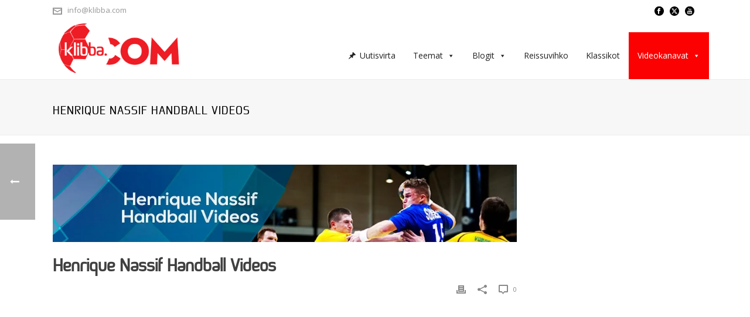

--- FILE ---
content_type: text/html; charset=UTF-8
request_url: https://klibba.com/videot/henrique-nassif-handball-videos/
body_size: 22590
content:
<!DOCTYPE html>
<html lang="fi" prefix="og: http://ogp.me/ns#" >
<head>
	<meta charset="UTF-8" /><meta name="viewport" content="width=device-width, initial-scale=1.0, minimum-scale=1.0, maximum-scale=1.0, user-scalable=0" /><meta http-equiv="X-UA-Compatible" content="IE=edge,chrome=1" /><meta name="format-detection" content="telephone=no"><title>Henrique Nassif Handball Videos &#8211; Klibba.com</title>
<script type="text/javascript">var ajaxurl = "https://klibba.com/wp-admin/admin-ajax.php";</script><meta name='robots' content='max-image-preview:large' />

		<style id="critical-path-css" type="text/css">
			body,html{width:100%;height:100%;margin:0;padding:0}.page-preloader{top:0;left:0;z-index:999;position:fixed;height:100%;width:100%;text-align:center}.preloader-preview-area{-webkit-animation-delay:-.2s;animation-delay:-.2s;top:50%;-webkit-transform:translateY(100%);-ms-transform:translateY(100%);transform:translateY(100%);margin-top:10px;max-height:calc(50% - 20px);opacity:1;width:100%;text-align:center;position:absolute}.preloader-logo{max-width:90%;top:50%;-webkit-transform:translateY(-100%);-ms-transform:translateY(-100%);transform:translateY(-100%);margin:-10px auto 0 auto;max-height:calc(50% - 20px);opacity:1;position:relative}.ball-pulse>div{width:15px;height:15px;border-radius:100%;margin:2px;-webkit-animation-fill-mode:both;animation-fill-mode:both;display:inline-block;-webkit-animation:ball-pulse .75s infinite cubic-bezier(.2,.68,.18,1.08);animation:ball-pulse .75s infinite cubic-bezier(.2,.68,.18,1.08)}.ball-pulse>div:nth-child(1){-webkit-animation-delay:-.36s;animation-delay:-.36s}.ball-pulse>div:nth-child(2){-webkit-animation-delay:-.24s;animation-delay:-.24s}.ball-pulse>div:nth-child(3){-webkit-animation-delay:-.12s;animation-delay:-.12s}@-webkit-keyframes ball-pulse{0%{-webkit-transform:scale(1);transform:scale(1);opacity:1}45%{-webkit-transform:scale(.1);transform:scale(.1);opacity:.7}80%{-webkit-transform:scale(1);transform:scale(1);opacity:1}}@keyframes ball-pulse{0%{-webkit-transform:scale(1);transform:scale(1);opacity:1}45%{-webkit-transform:scale(.1);transform:scale(.1);opacity:.7}80%{-webkit-transform:scale(1);transform:scale(1);opacity:1}}.ball-clip-rotate-pulse{position:relative;-webkit-transform:translateY(-15px) translateX(-10px);-ms-transform:translateY(-15px) translateX(-10px);transform:translateY(-15px) translateX(-10px);display:inline-block}.ball-clip-rotate-pulse>div{-webkit-animation-fill-mode:both;animation-fill-mode:both;position:absolute;top:0;left:0;border-radius:100%}.ball-clip-rotate-pulse>div:first-child{height:36px;width:36px;top:7px;left:-7px;-webkit-animation:ball-clip-rotate-pulse-scale 1s 0s cubic-bezier(.09,.57,.49,.9) infinite;animation:ball-clip-rotate-pulse-scale 1s 0s cubic-bezier(.09,.57,.49,.9) infinite}.ball-clip-rotate-pulse>div:last-child{position:absolute;width:50px;height:50px;left:-16px;top:-2px;background:0 0;border:2px solid;-webkit-animation:ball-clip-rotate-pulse-rotate 1s 0s cubic-bezier(.09,.57,.49,.9) infinite;animation:ball-clip-rotate-pulse-rotate 1s 0s cubic-bezier(.09,.57,.49,.9) infinite;-webkit-animation-duration:1s;animation-duration:1s}@-webkit-keyframes ball-clip-rotate-pulse-rotate{0%{-webkit-transform:rotate(0) scale(1);transform:rotate(0) scale(1)}50%{-webkit-transform:rotate(180deg) scale(.6);transform:rotate(180deg) scale(.6)}100%{-webkit-transform:rotate(360deg) scale(1);transform:rotate(360deg) scale(1)}}@keyframes ball-clip-rotate-pulse-rotate{0%{-webkit-transform:rotate(0) scale(1);transform:rotate(0) scale(1)}50%{-webkit-transform:rotate(180deg) scale(.6);transform:rotate(180deg) scale(.6)}100%{-webkit-transform:rotate(360deg) scale(1);transform:rotate(360deg) scale(1)}}@-webkit-keyframes ball-clip-rotate-pulse-scale{30%{-webkit-transform:scale(.3);transform:scale(.3)}100%{-webkit-transform:scale(1);transform:scale(1)}}@keyframes ball-clip-rotate-pulse-scale{30%{-webkit-transform:scale(.3);transform:scale(.3)}100%{-webkit-transform:scale(1);transform:scale(1)}}@-webkit-keyframes square-spin{25%{-webkit-transform:perspective(100px) rotateX(180deg) rotateY(0);transform:perspective(100px) rotateX(180deg) rotateY(0)}50%{-webkit-transform:perspective(100px) rotateX(180deg) rotateY(180deg);transform:perspective(100px) rotateX(180deg) rotateY(180deg)}75%{-webkit-transform:perspective(100px) rotateX(0) rotateY(180deg);transform:perspective(100px) rotateX(0) rotateY(180deg)}100%{-webkit-transform:perspective(100px) rotateX(0) rotateY(0);transform:perspective(100px) rotateX(0) rotateY(0)}}@keyframes square-spin{25%{-webkit-transform:perspective(100px) rotateX(180deg) rotateY(0);transform:perspective(100px) rotateX(180deg) rotateY(0)}50%{-webkit-transform:perspective(100px) rotateX(180deg) rotateY(180deg);transform:perspective(100px) rotateX(180deg) rotateY(180deg)}75%{-webkit-transform:perspective(100px) rotateX(0) rotateY(180deg);transform:perspective(100px) rotateX(0) rotateY(180deg)}100%{-webkit-transform:perspective(100px) rotateX(0) rotateY(0);transform:perspective(100px) rotateX(0) rotateY(0)}}.square-spin{display:inline-block}.square-spin>div{-webkit-animation-fill-mode:both;animation-fill-mode:both;width:50px;height:50px;-webkit-animation:square-spin 3s 0s cubic-bezier(.09,.57,.49,.9) infinite;animation:square-spin 3s 0s cubic-bezier(.09,.57,.49,.9) infinite}.cube-transition{position:relative;-webkit-transform:translate(-25px,-25px);-ms-transform:translate(-25px,-25px);transform:translate(-25px,-25px);display:inline-block}.cube-transition>div{-webkit-animation-fill-mode:both;animation-fill-mode:both;width:15px;height:15px;position:absolute;top:-5px;left:-5px;-webkit-animation:cube-transition 1.6s 0s infinite ease-in-out;animation:cube-transition 1.6s 0s infinite ease-in-out}.cube-transition>div:last-child{-webkit-animation-delay:-.8s;animation-delay:-.8s}@-webkit-keyframes cube-transition{25%{-webkit-transform:translateX(50px) scale(.5) rotate(-90deg);transform:translateX(50px) scale(.5) rotate(-90deg)}50%{-webkit-transform:translate(50px,50px) rotate(-180deg);transform:translate(50px,50px) rotate(-180deg)}75%{-webkit-transform:translateY(50px) scale(.5) rotate(-270deg);transform:translateY(50px) scale(.5) rotate(-270deg)}100%{-webkit-transform:rotate(-360deg);transform:rotate(-360deg)}}@keyframes cube-transition{25%{-webkit-transform:translateX(50px) scale(.5) rotate(-90deg);transform:translateX(50px) scale(.5) rotate(-90deg)}50%{-webkit-transform:translate(50px,50px) rotate(-180deg);transform:translate(50px,50px) rotate(-180deg)}75%{-webkit-transform:translateY(50px) scale(.5) rotate(-270deg);transform:translateY(50px) scale(.5) rotate(-270deg)}100%{-webkit-transform:rotate(-360deg);transform:rotate(-360deg)}}.ball-scale>div{border-radius:100%;margin:2px;-webkit-animation-fill-mode:both;animation-fill-mode:both;display:inline-block;height:60px;width:60px;-webkit-animation:ball-scale 1s 0s ease-in-out infinite;animation:ball-scale 1s 0s ease-in-out infinite}@-webkit-keyframes ball-scale{0%{-webkit-transform:scale(0);transform:scale(0)}100%{-webkit-transform:scale(1);transform:scale(1);opacity:0}}@keyframes ball-scale{0%{-webkit-transform:scale(0);transform:scale(0)}100%{-webkit-transform:scale(1);transform:scale(1);opacity:0}}.line-scale>div{-webkit-animation-fill-mode:both;animation-fill-mode:both;display:inline-block;width:5px;height:50px;border-radius:2px;margin:2px}.line-scale>div:nth-child(1){-webkit-animation:line-scale 1s -.5s infinite cubic-bezier(.2,.68,.18,1.08);animation:line-scale 1s -.5s infinite cubic-bezier(.2,.68,.18,1.08)}.line-scale>div:nth-child(2){-webkit-animation:line-scale 1s -.4s infinite cubic-bezier(.2,.68,.18,1.08);animation:line-scale 1s -.4s infinite cubic-bezier(.2,.68,.18,1.08)}.line-scale>div:nth-child(3){-webkit-animation:line-scale 1s -.3s infinite cubic-bezier(.2,.68,.18,1.08);animation:line-scale 1s -.3s infinite cubic-bezier(.2,.68,.18,1.08)}.line-scale>div:nth-child(4){-webkit-animation:line-scale 1s -.2s infinite cubic-bezier(.2,.68,.18,1.08);animation:line-scale 1s -.2s infinite cubic-bezier(.2,.68,.18,1.08)}.line-scale>div:nth-child(5){-webkit-animation:line-scale 1s -.1s infinite cubic-bezier(.2,.68,.18,1.08);animation:line-scale 1s -.1s infinite cubic-bezier(.2,.68,.18,1.08)}@-webkit-keyframes line-scale{0%{-webkit-transform:scaley(1);transform:scaley(1)}50%{-webkit-transform:scaley(.4);transform:scaley(.4)}100%{-webkit-transform:scaley(1);transform:scaley(1)}}@keyframes line-scale{0%{-webkit-transform:scaley(1);transform:scaley(1)}50%{-webkit-transform:scaley(.4);transform:scaley(.4)}100%{-webkit-transform:scaley(1);transform:scaley(1)}}.ball-scale-multiple{position:relative;-webkit-transform:translateY(30px);-ms-transform:translateY(30px);transform:translateY(30px);display:inline-block}.ball-scale-multiple>div{border-radius:100%;-webkit-animation-fill-mode:both;animation-fill-mode:both;margin:2px;position:absolute;left:-30px;top:0;opacity:0;margin:0;width:50px;height:50px;-webkit-animation:ball-scale-multiple 1s 0s linear infinite;animation:ball-scale-multiple 1s 0s linear infinite}.ball-scale-multiple>div:nth-child(2){-webkit-animation-delay:-.2s;animation-delay:-.2s}.ball-scale-multiple>div:nth-child(3){-webkit-animation-delay:-.2s;animation-delay:-.2s}@-webkit-keyframes ball-scale-multiple{0%{-webkit-transform:scale(0);transform:scale(0);opacity:0}5%{opacity:1}100%{-webkit-transform:scale(1);transform:scale(1);opacity:0}}@keyframes ball-scale-multiple{0%{-webkit-transform:scale(0);transform:scale(0);opacity:0}5%{opacity:1}100%{-webkit-transform:scale(1);transform:scale(1);opacity:0}}.ball-pulse-sync{display:inline-block}.ball-pulse-sync>div{width:15px;height:15px;border-radius:100%;margin:2px;-webkit-animation-fill-mode:both;animation-fill-mode:both;display:inline-block}.ball-pulse-sync>div:nth-child(1){-webkit-animation:ball-pulse-sync .6s -.21s infinite ease-in-out;animation:ball-pulse-sync .6s -.21s infinite ease-in-out}.ball-pulse-sync>div:nth-child(2){-webkit-animation:ball-pulse-sync .6s -.14s infinite ease-in-out;animation:ball-pulse-sync .6s -.14s infinite ease-in-out}.ball-pulse-sync>div:nth-child(3){-webkit-animation:ball-pulse-sync .6s -70ms infinite ease-in-out;animation:ball-pulse-sync .6s -70ms infinite ease-in-out}@-webkit-keyframes ball-pulse-sync{33%{-webkit-transform:translateY(10px);transform:translateY(10px)}66%{-webkit-transform:translateY(-10px);transform:translateY(-10px)}100%{-webkit-transform:translateY(0);transform:translateY(0)}}@keyframes ball-pulse-sync{33%{-webkit-transform:translateY(10px);transform:translateY(10px)}66%{-webkit-transform:translateY(-10px);transform:translateY(-10px)}100%{-webkit-transform:translateY(0);transform:translateY(0)}}.transparent-circle{display:inline-block;border-top:.5em solid rgba(255,255,255,.2);border-right:.5em solid rgba(255,255,255,.2);border-bottom:.5em solid rgba(255,255,255,.2);border-left:.5em solid #fff;-webkit-transform:translateZ(0);transform:translateZ(0);-webkit-animation:transparent-circle 1.1s infinite linear;animation:transparent-circle 1.1s infinite linear;width:50px;height:50px;border-radius:50%}.transparent-circle:after{border-radius:50%;width:10em;height:10em}@-webkit-keyframes transparent-circle{0%{-webkit-transform:rotate(0);transform:rotate(0)}100%{-webkit-transform:rotate(360deg);transform:rotate(360deg)}}@keyframes transparent-circle{0%{-webkit-transform:rotate(0);transform:rotate(0)}100%{-webkit-transform:rotate(360deg);transform:rotate(360deg)}}.ball-spin-fade-loader{position:relative;top:-10px;left:-10px;display:inline-block}.ball-spin-fade-loader>div{width:15px;height:15px;border-radius:100%;margin:2px;-webkit-animation-fill-mode:both;animation-fill-mode:both;position:absolute;-webkit-animation:ball-spin-fade-loader 1s infinite linear;animation:ball-spin-fade-loader 1s infinite linear}.ball-spin-fade-loader>div:nth-child(1){top:25px;left:0;animation-delay:-.84s;-webkit-animation-delay:-.84s}.ball-spin-fade-loader>div:nth-child(2){top:17.05px;left:17.05px;animation-delay:-.72s;-webkit-animation-delay:-.72s}.ball-spin-fade-loader>div:nth-child(3){top:0;left:25px;animation-delay:-.6s;-webkit-animation-delay:-.6s}.ball-spin-fade-loader>div:nth-child(4){top:-17.05px;left:17.05px;animation-delay:-.48s;-webkit-animation-delay:-.48s}.ball-spin-fade-loader>div:nth-child(5){top:-25px;left:0;animation-delay:-.36s;-webkit-animation-delay:-.36s}.ball-spin-fade-loader>div:nth-child(6){top:-17.05px;left:-17.05px;animation-delay:-.24s;-webkit-animation-delay:-.24s}.ball-spin-fade-loader>div:nth-child(7){top:0;left:-25px;animation-delay:-.12s;-webkit-animation-delay:-.12s}.ball-spin-fade-loader>div:nth-child(8){top:17.05px;left:-17.05px;animation-delay:0s;-webkit-animation-delay:0s}@-webkit-keyframes ball-spin-fade-loader{50%{opacity:.3;-webkit-transform:scale(.4);transform:scale(.4)}100%{opacity:1;-webkit-transform:scale(1);transform:scale(1)}}@keyframes ball-spin-fade-loader{50%{opacity:.3;-webkit-transform:scale(.4);transform:scale(.4)}100%{opacity:1;-webkit-transform:scale(1);transform:scale(1)}}		</style>

		<link rel='dns-prefetch' href='//stats.wp.com' />
<link rel='dns-prefetch' href='//v0.wordpress.com' />
<link rel='preconnect' href='//i0.wp.com' />
<link rel='preconnect' href='//c0.wp.com' />
<link rel="alternate" type="application/rss+xml" title="Klibba.com &raquo; syöte" href="https://klibba.com/feed/" />
<link rel="alternate" type="application/rss+xml" title="Klibba.com &raquo; kommenttien syöte" href="https://klibba.com/comments/feed/" />

<link rel="shortcut icon" href="https://klibba.com/wp-content/uploads/2018/02/favicon-pun.ico"  />
<link rel="alternate" type="application/rss+xml" title="Klibba.com &raquo; Henrique Nassif Handball Videos kommenttien syöte" href="https://klibba.com/videot/henrique-nassif-handball-videos/feed/" />
<script type="text/javascript">window.abb = {};php = {};window.PHP = {};PHP.ajax = "https://klibba.com/wp-admin/admin-ajax.php";PHP.wp_p_id = "1819477";var mk_header_parallax, mk_banner_parallax, mk_page_parallax, mk_footer_parallax, mk_body_parallax;var mk_images_dir = "https://klibba.com/wp-content/themes/jupiter/assets/images",mk_theme_js_path = "https://klibba.com/wp-content/themes/jupiter/assets/js",mk_theme_dir = "https://klibba.com/wp-content/themes/jupiter",mk_captcha_placeholder = "Enter Captcha",mk_captcha_invalid_txt = "Invalid. Try again.",mk_captcha_correct_txt = "Captcha correct.",mk_responsive_nav_width = 1140,mk_vertical_header_back = "Back",mk_vertical_header_anim = "1",mk_check_rtl = true,mk_grid_width = 1140,mk_ajax_search_option = "disable",mk_preloader_bg_color = "#ffffff",mk_accent_color = "",mk_go_to_top =  "true",mk_smooth_scroll =  "true",mk_show_background_video =  "true",mk_preloader_bar_color = "",mk_preloader_logo = "https://www.klibba.com/blogit/wp-content/uploads/2013/05/logo-200x200-white-on-black-e1445578736466.png";var mk_header_parallax = false,mk_banner_parallax = false,mk_footer_parallax = false,mk_body_parallax = false,mk_no_more_posts = "No More Posts",mk_typekit_id   = "",mk_google_fonts = ["Open Sans:100italic,200italic,300italic,400italic,500italic,600italic,700italic,800italic,900italic,100,200,300,400,500,600,700,800,900"],mk_global_lazyload = true;</script><link rel="alternate" title="oEmbed (JSON)" type="application/json+oembed" href="https://klibba.com/wp-json/oembed/1.0/embed?url=https%3A%2F%2Fklibba.com%2Fvideot%2Fhenrique-nassif-handball-videos%2F" />
<link rel="alternate" title="oEmbed (XML)" type="text/xml+oembed" href="https://klibba.com/wp-json/oembed/1.0/embed?url=https%3A%2F%2Fklibba.com%2Fvideot%2Fhenrique-nassif-handball-videos%2F&#038;format=xml" />
<style id='wp-img-auto-sizes-contain-inline-css' type='text/css'>
img:is([sizes=auto i],[sizes^="auto," i]){contain-intrinsic-size:3000px 1500px}
/*# sourceURL=wp-img-auto-sizes-contain-inline-css */
</style>

<link rel='stylesheet' id='wp-block-library-css' href='https://c0.wp.com/c/6.9/wp-includes/css/dist/block-library/style.min.css' type='text/css' media='all' />
<style id='global-styles-inline-css' type='text/css'>
:root{--wp--preset--aspect-ratio--square: 1;--wp--preset--aspect-ratio--4-3: 4/3;--wp--preset--aspect-ratio--3-4: 3/4;--wp--preset--aspect-ratio--3-2: 3/2;--wp--preset--aspect-ratio--2-3: 2/3;--wp--preset--aspect-ratio--16-9: 16/9;--wp--preset--aspect-ratio--9-16: 9/16;--wp--preset--color--black: #000000;--wp--preset--color--cyan-bluish-gray: #abb8c3;--wp--preset--color--white: #ffffff;--wp--preset--color--pale-pink: #f78da7;--wp--preset--color--vivid-red: #cf2e2e;--wp--preset--color--luminous-vivid-orange: #ff6900;--wp--preset--color--luminous-vivid-amber: #fcb900;--wp--preset--color--light-green-cyan: #7bdcb5;--wp--preset--color--vivid-green-cyan: #00d084;--wp--preset--color--pale-cyan-blue: #8ed1fc;--wp--preset--color--vivid-cyan-blue: #0693e3;--wp--preset--color--vivid-purple: #9b51e0;--wp--preset--gradient--vivid-cyan-blue-to-vivid-purple: linear-gradient(135deg,rgb(6,147,227) 0%,rgb(155,81,224) 100%);--wp--preset--gradient--light-green-cyan-to-vivid-green-cyan: linear-gradient(135deg,rgb(122,220,180) 0%,rgb(0,208,130) 100%);--wp--preset--gradient--luminous-vivid-amber-to-luminous-vivid-orange: linear-gradient(135deg,rgb(252,185,0) 0%,rgb(255,105,0) 100%);--wp--preset--gradient--luminous-vivid-orange-to-vivid-red: linear-gradient(135deg,rgb(255,105,0) 0%,rgb(207,46,46) 100%);--wp--preset--gradient--very-light-gray-to-cyan-bluish-gray: linear-gradient(135deg,rgb(238,238,238) 0%,rgb(169,184,195) 100%);--wp--preset--gradient--cool-to-warm-spectrum: linear-gradient(135deg,rgb(74,234,220) 0%,rgb(151,120,209) 20%,rgb(207,42,186) 40%,rgb(238,44,130) 60%,rgb(251,105,98) 80%,rgb(254,248,76) 100%);--wp--preset--gradient--blush-light-purple: linear-gradient(135deg,rgb(255,206,236) 0%,rgb(152,150,240) 100%);--wp--preset--gradient--blush-bordeaux: linear-gradient(135deg,rgb(254,205,165) 0%,rgb(254,45,45) 50%,rgb(107,0,62) 100%);--wp--preset--gradient--luminous-dusk: linear-gradient(135deg,rgb(255,203,112) 0%,rgb(199,81,192) 50%,rgb(65,88,208) 100%);--wp--preset--gradient--pale-ocean: linear-gradient(135deg,rgb(255,245,203) 0%,rgb(182,227,212) 50%,rgb(51,167,181) 100%);--wp--preset--gradient--electric-grass: linear-gradient(135deg,rgb(202,248,128) 0%,rgb(113,206,126) 100%);--wp--preset--gradient--midnight: linear-gradient(135deg,rgb(2,3,129) 0%,rgb(40,116,252) 100%);--wp--preset--font-size--small: 13px;--wp--preset--font-size--medium: 20px;--wp--preset--font-size--large: 36px;--wp--preset--font-size--x-large: 42px;--wp--preset--spacing--20: 0.44rem;--wp--preset--spacing--30: 0.67rem;--wp--preset--spacing--40: 1rem;--wp--preset--spacing--50: 1.5rem;--wp--preset--spacing--60: 2.25rem;--wp--preset--spacing--70: 3.38rem;--wp--preset--spacing--80: 5.06rem;--wp--preset--shadow--natural: 6px 6px 9px rgba(0, 0, 0, 0.2);--wp--preset--shadow--deep: 12px 12px 50px rgba(0, 0, 0, 0.4);--wp--preset--shadow--sharp: 6px 6px 0px rgba(0, 0, 0, 0.2);--wp--preset--shadow--outlined: 6px 6px 0px -3px rgb(255, 255, 255), 6px 6px rgb(0, 0, 0);--wp--preset--shadow--crisp: 6px 6px 0px rgb(0, 0, 0);}:where(.is-layout-flex){gap: 0.5em;}:where(.is-layout-grid){gap: 0.5em;}body .is-layout-flex{display: flex;}.is-layout-flex{flex-wrap: wrap;align-items: center;}.is-layout-flex > :is(*, div){margin: 0;}body .is-layout-grid{display: grid;}.is-layout-grid > :is(*, div){margin: 0;}:where(.wp-block-columns.is-layout-flex){gap: 2em;}:where(.wp-block-columns.is-layout-grid){gap: 2em;}:where(.wp-block-post-template.is-layout-flex){gap: 1.25em;}:where(.wp-block-post-template.is-layout-grid){gap: 1.25em;}.has-black-color{color: var(--wp--preset--color--black) !important;}.has-cyan-bluish-gray-color{color: var(--wp--preset--color--cyan-bluish-gray) !important;}.has-white-color{color: var(--wp--preset--color--white) !important;}.has-pale-pink-color{color: var(--wp--preset--color--pale-pink) !important;}.has-vivid-red-color{color: var(--wp--preset--color--vivid-red) !important;}.has-luminous-vivid-orange-color{color: var(--wp--preset--color--luminous-vivid-orange) !important;}.has-luminous-vivid-amber-color{color: var(--wp--preset--color--luminous-vivid-amber) !important;}.has-light-green-cyan-color{color: var(--wp--preset--color--light-green-cyan) !important;}.has-vivid-green-cyan-color{color: var(--wp--preset--color--vivid-green-cyan) !important;}.has-pale-cyan-blue-color{color: var(--wp--preset--color--pale-cyan-blue) !important;}.has-vivid-cyan-blue-color{color: var(--wp--preset--color--vivid-cyan-blue) !important;}.has-vivid-purple-color{color: var(--wp--preset--color--vivid-purple) !important;}.has-black-background-color{background-color: var(--wp--preset--color--black) !important;}.has-cyan-bluish-gray-background-color{background-color: var(--wp--preset--color--cyan-bluish-gray) !important;}.has-white-background-color{background-color: var(--wp--preset--color--white) !important;}.has-pale-pink-background-color{background-color: var(--wp--preset--color--pale-pink) !important;}.has-vivid-red-background-color{background-color: var(--wp--preset--color--vivid-red) !important;}.has-luminous-vivid-orange-background-color{background-color: var(--wp--preset--color--luminous-vivid-orange) !important;}.has-luminous-vivid-amber-background-color{background-color: var(--wp--preset--color--luminous-vivid-amber) !important;}.has-light-green-cyan-background-color{background-color: var(--wp--preset--color--light-green-cyan) !important;}.has-vivid-green-cyan-background-color{background-color: var(--wp--preset--color--vivid-green-cyan) !important;}.has-pale-cyan-blue-background-color{background-color: var(--wp--preset--color--pale-cyan-blue) !important;}.has-vivid-cyan-blue-background-color{background-color: var(--wp--preset--color--vivid-cyan-blue) !important;}.has-vivid-purple-background-color{background-color: var(--wp--preset--color--vivid-purple) !important;}.has-black-border-color{border-color: var(--wp--preset--color--black) !important;}.has-cyan-bluish-gray-border-color{border-color: var(--wp--preset--color--cyan-bluish-gray) !important;}.has-white-border-color{border-color: var(--wp--preset--color--white) !important;}.has-pale-pink-border-color{border-color: var(--wp--preset--color--pale-pink) !important;}.has-vivid-red-border-color{border-color: var(--wp--preset--color--vivid-red) !important;}.has-luminous-vivid-orange-border-color{border-color: var(--wp--preset--color--luminous-vivid-orange) !important;}.has-luminous-vivid-amber-border-color{border-color: var(--wp--preset--color--luminous-vivid-amber) !important;}.has-light-green-cyan-border-color{border-color: var(--wp--preset--color--light-green-cyan) !important;}.has-vivid-green-cyan-border-color{border-color: var(--wp--preset--color--vivid-green-cyan) !important;}.has-pale-cyan-blue-border-color{border-color: var(--wp--preset--color--pale-cyan-blue) !important;}.has-vivid-cyan-blue-border-color{border-color: var(--wp--preset--color--vivid-cyan-blue) !important;}.has-vivid-purple-border-color{border-color: var(--wp--preset--color--vivid-purple) !important;}.has-vivid-cyan-blue-to-vivid-purple-gradient-background{background: var(--wp--preset--gradient--vivid-cyan-blue-to-vivid-purple) !important;}.has-light-green-cyan-to-vivid-green-cyan-gradient-background{background: var(--wp--preset--gradient--light-green-cyan-to-vivid-green-cyan) !important;}.has-luminous-vivid-amber-to-luminous-vivid-orange-gradient-background{background: var(--wp--preset--gradient--luminous-vivid-amber-to-luminous-vivid-orange) !important;}.has-luminous-vivid-orange-to-vivid-red-gradient-background{background: var(--wp--preset--gradient--luminous-vivid-orange-to-vivid-red) !important;}.has-very-light-gray-to-cyan-bluish-gray-gradient-background{background: var(--wp--preset--gradient--very-light-gray-to-cyan-bluish-gray) !important;}.has-cool-to-warm-spectrum-gradient-background{background: var(--wp--preset--gradient--cool-to-warm-spectrum) !important;}.has-blush-light-purple-gradient-background{background: var(--wp--preset--gradient--blush-light-purple) !important;}.has-blush-bordeaux-gradient-background{background: var(--wp--preset--gradient--blush-bordeaux) !important;}.has-luminous-dusk-gradient-background{background: var(--wp--preset--gradient--luminous-dusk) !important;}.has-pale-ocean-gradient-background{background: var(--wp--preset--gradient--pale-ocean) !important;}.has-electric-grass-gradient-background{background: var(--wp--preset--gradient--electric-grass) !important;}.has-midnight-gradient-background{background: var(--wp--preset--gradient--midnight) !important;}.has-small-font-size{font-size: var(--wp--preset--font-size--small) !important;}.has-medium-font-size{font-size: var(--wp--preset--font-size--medium) !important;}.has-large-font-size{font-size: var(--wp--preset--font-size--large) !important;}.has-x-large-font-size{font-size: var(--wp--preset--font-size--x-large) !important;}
/*# sourceURL=global-styles-inline-css */
</style>

<style id='classic-theme-styles-inline-css' type='text/css'>
/*! This file is auto-generated */
.wp-block-button__link{color:#fff;background-color:#32373c;border-radius:9999px;box-shadow:none;text-decoration:none;padding:calc(.667em + 2px) calc(1.333em + 2px);font-size:1.125em}.wp-block-file__button{background:#32373c;color:#fff;text-decoration:none}
/*# sourceURL=/wp-includes/css/classic-themes.min.css */
</style>
<link rel='stylesheet' id='contact-form-7-css' href='https://klibba.com/wp-content/plugins/contact-form-7/includes/css/styles.css?ver=6.1.4' type='text/css' media='all' />
<link rel='stylesheet' id='disqus_rcw-css' href='https://klibba.com/wp-content/plugins/disqus-recent-comments-widget/disqus_rcw.css?ver=6.9' type='text/css' media='all' />
<link rel='stylesheet' id='megamenu-css' href='https://klibba.com/wp-content/uploads/maxmegamenu/style.css?ver=0ff91f' type='text/css' media='all' />
<link rel='stylesheet' id='dashicons-css' href='https://c0.wp.com/c/6.9/wp-includes/css/dashicons.min.css' type='text/css' media='all' />
<link rel='stylesheet' id='theme-styles-css' href='https://klibba.com/wp-content/themes/jupiter/assets/stylesheet/min/full-styles.6.10.6.css?ver=1693473220' type='text/css' media='all' />
<style id='theme-styles-inline-css' type='text/css'>

			#wpadminbar {
				-webkit-backface-visibility: hidden;
				backface-visibility: hidden;
				-webkit-perspective: 1000;
				-ms-perspective: 1000;
				perspective: 1000;
				-webkit-transform: translateZ(0px);
				-ms-transform: translateZ(0px);
				transform: translateZ(0px);
			}
			@media screen and (max-width: 600px) {
				#wpadminbar {
					position: fixed !important;
				}
			}
		
body { background-color:#fff; } .hb-custom-header #mk-page-introduce, .mk-header { background-color:#f7f7f7;background-size:cover;-webkit-background-size:cover;-moz-background-size:cover; } .hb-custom-header > div, .mk-header-bg { background-color:#fff; } .mk-classic-nav-bg { background-color:#fff; } .master-holder-bg { background-color:#fff; } #mk-footer { background-color:#000000;background-repeat:no-repeat;background-position:right top; } #mk-boxed-layout { -webkit-box-shadow:0 0 0px rgba(0, 0, 0, 0); -moz-box-shadow:0 0 0px rgba(0, 0, 0, 0); box-shadow:0 0 0px rgba(0, 0, 0, 0); } .mk-news-tab .mk-tabs-tabs .is-active a, .mk-fancy-title.pattern-style span, .mk-fancy-title.pattern-style.color-gradient span:after, .page-bg-color { background-color:#fff; } .page-title { font-size:20px; color:#000000; text-transform:uppercase; font-weight:inherit; letter-spacing:1px; } .page-subtitle { font-size:14px; line-height:100%; color:#000000; font-size:14px; text-transform:none; } .mk-header { border-bottom:1px solid #ededed; } .header-style-1 .mk-header-padding-wrapper, .header-style-2 .mk-header-padding-wrapper, .header-style-3 .mk-header-padding-wrapper { padding-top:136px; } .mk-process-steps[max-width~="950px"] ul::before { display:none !important; } .mk-process-steps[max-width~="950px"] li { margin-bottom:30px !important; width:100% !important; text-align:center; } .mk-event-countdown-ul[max-width~="750px"] li { width:90%; display:block; margin:0 auto 15px; } body { font-family:Open Sans } @font-face { font-family:'star'; src:url('https://klibba.com/wp-content/themes/jupiter/assets/stylesheet/fonts/star/font.eot'); src:url('https://klibba.com/wp-content/themes/jupiter/assets/stylesheet/fonts/star/font.eot?#iefix') format('embedded-opentype'), url('https://klibba.com/wp-content/themes/jupiter/assets/stylesheet/fonts/star/font.woff') format('woff'), url('https://klibba.com/wp-content/themes/jupiter/assets/stylesheet/fonts/star/font.ttf') format('truetype'), url('https://klibba.com/wp-content/themes/jupiter/assets/stylesheet/fonts/star/font.svg#star') format('svg'); font-weight:normal; font-style:normal; } @font-face { font-family:'WooCommerce'; src:url('https://klibba.com/wp-content/themes/jupiter/assets/stylesheet/fonts/woocommerce/font.eot'); src:url('https://klibba.com/wp-content/themes/jupiter/assets/stylesheet/fonts/woocommerce/font.eot?#iefix') format('embedded-opentype'), url('https://klibba.com/wp-content/themes/jupiter/assets/stylesheet/fonts/woocommerce/font.woff') format('woff'), url('https://klibba.com/wp-content/themes/jupiter/assets/stylesheet/fonts/woocommerce/font.ttf') format('truetype'), url('https://klibba.com/wp-content/themes/jupiter/assets/stylesheet/fonts/woocommerce/font.svg#WooCommerce') format('svg'); font-weight:normal; font-style:normal; }.mk-blog-author, .mk-categories, .wpematico_credit, .footer-wrapper .post-list-thumb {display:none !important;} .footer-wrapper .widget_posts_lists ul li .post-list-info {margin-left:0px;} .page-introduce-title {font-size:34px;font-family:'neutra_displaytitling', Arial, sans-serif !important;letter-spacing:0px;} .page-introduce-subtitle {font-size:20px;"bentwood_regregular",Arial,sans-serif !important} .etusivun-lomake .widgettitle, .page-id-4482 .the-excerpt p {display:none;font-size:12px !important;} .etusivun-houkuttelu .page-section-content {background:#eaeaea;padding:20px 0px;} .page-id-4482 .mk-blog-meta {height:160px;} .vc_custom_1446037098208 .wpb_content_element {padding-bottom:0px !important;} .similar-post-title {text-align:left;margin-left:15px;} p, .mk-box-icon-2-content {line-height:1.325em;} .tagcloud {text-align:center;} .pahkinat, .maapahkinat, .vinkki {background:#f9f9f9 url(https://www.klibba.com/wp-content/uploads/2013/06/bgr-pahkinat1.png) 10% 50% no-repeat;width:40%;float:right;margin:0 0 20px 20px;border:1px solid silver;border-radius:5px;font-size:15px;line-height:16px;padding:5px 10px;color:#000;} .taulukot {background:#f9f9f9 url(https://www.klibba.com/wp-content/uploads/2013/06/bgr-pahkinat1.png) 10% 50% no-repeat;width:45%;float:left;margin:0 0 20px 20px;border:1px solid silver;border-radius:5px;font-size:15px;line-height:16px;padding:5px 10px;color:#000;} .sitaatit {background:#f9f9f9 url(https://www.klibba.com/wp-content/uploads/2013/06/bgr-pahkinat1.png) 10% 50% no-repeat;border:1px solid silver;border-radius:5px;font-size:15px;line-height:16px;padding:5px 10px;color:#000;} .signature {font-size:12px;text-align:right;} .maavertailu, .infoboksi {background:#f9f9f9 url(https://www.klibba.com/wp-content/uploads/2013/06/bgr-pahkinat1.png) 50% 50% no-repeat;float:none;margin:0 0 20px 0px;border:1px solid silver;border-radius:5px;font-size:15px;line-height:16px;padding:5px 10px;color:#000;width:100%;} .page-id-12753 .maavertailu, .infoboksi {background:#f9f9f9;} .pahkinat ul, .maapahkinat ul, .pahkinat ol, .maapahkinat ol {margin-left:15px;} .pahkinat ul li, .maapahkinat ul li, .pahkinat ol li, .maapahkinat ol li {padding-bottom:3px;} .pahkinat ul li, .maapahkinat ul li {list-style-type:disc;} .pahkinat .wp-caption {margin:0;background:transparent;text-transform:uppercase;} .pahkinat .wp-caption-text {margin-top:5px !important;} .grid-content, .vc-zone-link, .vc_gitem-post-data-source-post_date {color:#ffffff;} .home #comments {border-top:0px;} .mk-li-image::before, .mk-li-photo::before { display:none; } .epyt-gallery-title {font-size:100% !important;color:#000;} .mk-blog-classic-item { border:0px solid #fff; } .mk-blog-classic-item .mk-readmore { bottom:0; left:40px; }
/*# sourceURL=theme-styles-inline-css */
</style>
<link rel='stylesheet' id='mkhb-render-css' href='https://klibba.com/wp-content/themes/jupiter/header-builder/includes/assets/css/mkhb-render.css?ver=6.10.6' type='text/css' media='all' />
<link rel='stylesheet' id='mkhb-row-css' href='https://klibba.com/wp-content/themes/jupiter/header-builder/includes/assets/css/mkhb-row.css?ver=6.10.6' type='text/css' media='all' />
<link rel='stylesheet' id='mkhb-column-css' href='https://klibba.com/wp-content/themes/jupiter/header-builder/includes/assets/css/mkhb-column.css?ver=6.10.6' type='text/css' media='all' />
<link rel='stylesheet' id='js_composer_front-css' href='https://klibba.com/wp-content/plugins/js_composer_theme/assets/css/js_composer.min.css?ver=8.7.2.1' type='text/css' media='all' />
<link rel='stylesheet' id='theme-options-css' href='https://klibba.com/wp-content/uploads/mk_assets/theme-options-production-1728378063.css?ver=1728377974' type='text/css' media='all' />
<link rel='stylesheet' id='jupiter-donut-shortcodes-css' href='https://klibba.com/wp-content/plugins/jupiter-donut/assets/css/shortcodes-styles.min.css?ver=1.6.5' type='text/css' media='all' />
<link rel='stylesheet' id='mk-style-css' href='https://klibba.com/wp-content/themes/jupiter-child/style.css?ver=6.9' type='text/css' media='all' />
<link rel='stylesheet' id='__EPYT__style-css' href='https://klibba.com/wp-content/plugins/youtube-embed-plus/styles/ytprefs.min.css?ver=14.2.4' type='text/css' media='all' />
<style id='__EPYT__style-inline-css' type='text/css'>

                .epyt-gallery-thumb {
                        width: 25%;
                }
                
/*# sourceURL=__EPYT__style-inline-css */
</style>
<script type="text/javascript" data-noptimize='' data-no-minify='' src="https://klibba.com/wp-content/themes/jupiter/assets/js/plugins/wp-enqueue/min/webfontloader.js?ver=6.9" id="mk-webfontloader-js"></script>
<script type="text/javascript" id="mk-webfontloader-js-after">
/* <![CDATA[ */
WebFontConfig = {
	timeout: 2000
}

if ( mk_typekit_id.length > 0 ) {
	WebFontConfig.typekit = {
		id: mk_typekit_id
	}
}

if ( mk_google_fonts.length > 0 ) {
	WebFontConfig.google = {
		families:  mk_google_fonts
	}
}

if ( (mk_google_fonts.length > 0 || mk_typekit_id.length > 0) && navigator.userAgent.indexOf("Speed Insights") == -1) {
	WebFont.load( WebFontConfig );
}
		
//# sourceURL=mk-webfontloader-js-after
/* ]]> */
</script>
<script type="text/javascript" src="https://c0.wp.com/c/6.9/wp-includes/js/jquery/jquery.min.js" id="jquery-core-js"></script>
<script type="text/javascript" src="https://c0.wp.com/c/6.9/wp-includes/js/jquery/jquery-migrate.min.js" id="jquery-migrate-js"></script>
<script type="text/javascript" id="__ytprefs__-js-extra">
/* <![CDATA[ */
var _EPYT_ = {"ajaxurl":"https://klibba.com/wp-admin/admin-ajax.php","security":"495ae1da9f","gallery_scrolloffset":"100","eppathtoscripts":"https://klibba.com/wp-content/plugins/youtube-embed-plus/scripts/","eppath":"https://klibba.com/wp-content/plugins/youtube-embed-plus/","epresponsiveselector":"[\"iframe.__youtube_prefs__\",\"iframe[src*='youtube.com']\",\"iframe[src*='youtube-nocookie.com']\",\"iframe[data-ep-src*='youtube.com']\",\"iframe[data-ep-src*='youtube-nocookie.com']\",\"iframe[data-ep-gallerysrc*='youtube.com']\"]","epdovol":"1","version":"14.2.4","evselector":"iframe.__youtube_prefs__[src], iframe[src*=\"youtube.com/embed/\"], iframe[src*=\"youtube-nocookie.com/embed/\"]","ajax_compat":"","maxres_facade":"eager","ytapi_load":"light","pause_others":"","stopMobileBuffer":"1","facade_mode":"","not_live_on_channel":""};
//# sourceURL=__ytprefs__-js-extra
/* ]]> */
</script>
<script type="text/javascript" src="https://klibba.com/wp-content/plugins/youtube-embed-plus/scripts/ytprefs.min.js?ver=14.2.4" id="__ytprefs__-js"></script>
<script></script><link rel="https://api.w.org/" href="https://klibba.com/wp-json/" /><link rel="alternate" title="JSON" type="application/json" href="https://klibba.com/wp-json/wp/v2/posts/1819477" /><link rel="EditURI" type="application/rsd+xml" title="RSD" href="https://klibba.com/xmlrpc.php?rsd" />
<meta name="generator" content="WordPress 6.9" />
<link rel="canonical" href="https://klibba.com/videot/henrique-nassif-handball-videos/" />
<link rel='shortlink' href='https://wp.me/p9sGCR-7Dkp' />
	<style>img#wpstats{display:none}</style>
		<meta itemprop="author" content="" /><meta itemprop="datePublished" content="9.11.2015" /><meta itemprop="dateModified" content="9.11.2015" /><meta itemprop="publisher" content="Klibba.com" /><meta property="og:site_name" content="Klibba.com"/><meta property="og:image" content="https://i0.wp.com/klibba.com/wp-content/uploads/2015/11/youtube-capa1.jpg?fit=1060%2C176&#038;ssl=1"/><meta property="og:url" content="https://klibba.com/videot/henrique-nassif-handball-videos/"/><meta property="og:title" content="Henrique Nassif Handball Videos"/><meta property="og:description" content=""/><meta property="og:type" content="article"/><script> var isTest = false; </script><meta name="generator" content="Powered by WPBakery Page Builder - drag and drop page builder for WordPress."/>

<!-- WordPress Facebook Open Graph protocol plugin (WPFBOGP v2.0.13) http://rynoweb.com/wordpress-plugins/ -->
<meta property="fb:admins" content="145240802303270"/>
<meta property="fb:app_id" content="297581903704104"/>
<meta property="og:url" content="https://klibba.com/videot/henrique-nassif-handball-videos/"/>
<meta property="og:title" content="Henrique Nassif Handball Videos"/>
<meta property="og:site_name" content="Klibba.com"/>
<meta property="og:description" content=""/>
<meta property="og:type" content="article"/>
<meta property="og:image" content="https://https://klibba.com/wp-content/uploads/2013/05/Klibba-logo-musta-05.png"/>
<meta property="og:image" content="https://i0.wp.com/klibba.com/wp-content/uploads/2015/11/youtube-capa1.jpg?fit=1024%2C1024&#038;ssl=1"/>
<meta property="og:locale" content="fi"/>
<!-- // end wpfbogp -->
<meta name="generator" content="Jupiter Child Theme 1.0" /><noscript><style> .wpb_animate_when_almost_visible { opacity: 1; }</style></noscript><style type="text/css">/** Mega Menu CSS: fs **/</style>
<!-- <script data-ad-client="ca-pub-4417206271798943" async src="https://pagead2.googlesyndication.com/pagead/js/adsbygoogle.js"></script> -->

<script async custom-element="amp-auto-ads"
        src="https://cdn.ampproject.org/v0/amp-auto-ads-0.1.js">
</script>

<!-- Matomo -->
<script type="text/javascript">
  var _paq = window._paq = window._paq || [];
  /* tracker methods like "setCustomDimension" should be called before "trackPageView" */
  _paq.push(["setDomains", ["*.klibba.com"]]);
  _paq.push(["enableCrossDomainLinking"]);
  _paq.push(['trackPageView']);
  _paq.push(['enableLinkTracking']);
  (function() {
    var u="https://piwik.cloudcity.fi/";
    _paq.push(['setTrackerUrl', u+'piwik.php']);
    _paq.push(['setSiteId', '2514']);
    var d=document, g=d.createElement('script'), s=d.getElementsByTagName('script')[0];
    g.type='text/javascript'; g.async=true; g.src=u+'piwik.js'; s.parentNode.insertBefore(g,s);
  })();
</script>
<!-- End Matomo Code -->
<link rel='stylesheet' id='jetpack-top-posts-widget-css' href='https://c0.wp.com/p/jetpack/15.4/modules/widgets/top-posts/style.css' type='text/css' media='all' />
</head>

<body data-rsssl=1 class="wp-singular post-template-default single single-post postid-1819477 single-format-standard wp-theme-jupiter wp-child-theme-jupiter-child mega-menu-primary-menu wpb-js-composer js-comp-ver-8.7.2.1 vc_responsive" itemscope="itemscope" itemtype="https://schema.org/WebPage"  data-adminbar="">
<amp-auto-ads type="adsense"
        data-ad-client="ca-pub-4417206271798943">
</amp-auto-ads>

	
	<!-- Target for scroll anchors to achieve native browser bahaviour + possible enhancements like smooth scrolling -->
	<div id="top-of-page"></div>

		<div id="mk-boxed-layout">

			<div id="mk-theme-container" >

				 
    <header data-height='100'
                data-sticky-height='99'
                data-responsive-height='100'
                data-transparent-skin=''
                data-header-style='1'
                data-sticky-style='fixed'
                data-sticky-offset='header' id="mk-header-1" class="mk-header header-style-1 header-align-left  toolbar-true menu-hover-4 sticky-style-fixed mk-background-stretch boxed-header " role="banner" itemscope="itemscope" itemtype="https://schema.org/WPHeader" >
                    <div class="mk-header-holder">
                                
<div class="mk-header-toolbar">

			<div class="mk-grid header-grid">
	
		<div class="mk-header-toolbar-holder">

		
    <span class="header-toolbar-contact">
    	<svg  class="mk-svg-icon" data-name="mk-moon-envelop" data-cacheid="icon-6972ba8bdae30" style=" height:16px; width: 16px; "  xmlns="http://www.w3.org/2000/svg" viewBox="0 0 512 512"><path d="M480 64h-448c-17.6 0-32 14.4-32 32v320c0 17.6 14.4 32 32 32h448c17.6 0 32-14.4 32-32v-320c0-17.6-14.4-32-32-32zm-32 64v23l-192 113.143-192-113.143v-23h384zm-384 256v-177.286l192 113.143 192-113.143v177.286h-384z"/></svg>    	<a href="mailto:&#105;&#110;&#102;&#111;&#64;kl&#105;&#98;b&#97;.c&#111;m">i&#110;f&#111;&#64;&#107;&#108;i&#98;&#98;&#97;.com</a>
    </span>

<div class="mk-header-social toolbar-section"><ul><li><a class="facebook-hover " target="_blank" rel="noreferrer noopener" href="https://www.facebook.com/klibbacom"><svg  class="mk-svg-icon" data-name="mk-jupiter-icon-facebook" data-cacheid="icon-6972ba8bdaf11" style=" height:16px; width: 16px; "  xmlns="http://www.w3.org/2000/svg" viewBox="0 0 512 512"><path d="M256-6.4c-141.385 0-256 114.615-256 256s114.615 256 256 256 256-114.615 256-256-114.615-256-256-256zm64.057 159.299h-49.041c-7.42 0-14.918 7.452-14.918 12.99v19.487h63.723c-2.081 28.41-6.407 64.679-6.407 64.679h-57.566v159.545h-63.929v-159.545h-32.756v-64.474h32.756v-33.53c0-8.098-1.706-62.336 70.46-62.336h57.678v63.183z"/></svg></i></a></li><li><a class="twitter-hover " target="_blank" rel="noreferrer noopener" href="https://twitter.com/KlibbaCom"><?xml version="1.0" encoding="utf-8"?>
<!-- Generator: Adobe Illustrator 28.1.0, SVG Export Plug-In . SVG Version: 6.00 Build 0)  -->
<svg  class="mk-svg-icon" data-name="mk-jupiter-icon-twitter" data-cacheid="icon-6972ba8bdaf69" style=" height:16px; width: px; "  version="1.1" id="Layer_1" xmlns="http://www.w3.org/2000/svg" xmlns:xlink="http://www.w3.org/1999/xlink" x="0px" y="0px"
	 viewBox="0 0 16 16" style="enable-background:new 0 0 16 16;" xml:space="preserve">
<path d="M4.9,4.4l5.5,7.1h0.8L5.8,4.4H4.9z M8,0C3.6,0,0,3.6,0,8s3.6,8,8,8s8-3.6,8-8S12.4,0,8,0z M9.9,12.4L7.5,9.3l-2.7,3.1H3.3
	l3.5-4L3.1,3.6h3.1l2.1,2.8l2.5-2.8h1.5L9.1,7.3l3.9,5.1H9.9z"/>
</svg>
</i></a></li><li><a class="youtube-hover " target="_blank" rel="noreferrer noopener" href="https://www.youtube.com/user/KlibbaCom"><svg  class="mk-svg-icon" data-name="mk-jupiter-icon-youtube" data-cacheid="icon-6972ba8bdafdb" style=" height:16px; width: 16px; "  xmlns="http://www.w3.org/2000/svg" viewBox="0 0 512 512"><path d="M202.48 284.307v-14.152l-56.999-.098v13.924l17.791.053v95.84h17.835l-.013-95.567h21.386zm24.889 65.266c0 7.385.448 11.076-.017 12.377-1.446 3.965-7.964 8.156-10.513.43-.427-1.353-.049-5.44-.049-12.447l-.07-51.394h-17.734l.053 50.578c.022 7.752-.172 13.537.061 16.164.44 4.644.286 10.049 4.584 13.133 8.026 5.793 23.391-.861 27.24-9.123l-.04 10.547 14.319.019v-81.318h-17.835v51.035zm46.259-47.854l.062-31.592-17.809.035-.089 109.006 14.645-.219 1.335-6.785c18.715 17.166 30.485 5.404 30.458-15.174l-.035-42.49c-.017-16.183-12.129-25.887-28.567-12.781zm15.364 58.35c0 3.524-3.515 6.39-7.805 6.39s-7.797-2.867-7.797-6.39v-47.695c0-3.526 3.507-6.408 7.797-6.408 4.289 0 7.805 2.883 7.805 6.408v47.695zm-36.294-164.046c4.343 0 7.876-3.912 7.876-8.698v-44.983c0-4.778-3.532-8.684-7.876-8.684-4.338 0-7.903 3.906-7.903 8.684v44.984c0 4.786 3.565 8.698 7.903 8.698zm3.302-202.423c-141.385 0-256 114.615-256 256s114.615 256 256 256 256-114.615 256-256-114.615-256-256-256zm31.394 129.297h16.34v65.764c0 3.564 2.935 6.473 6.505 6.473 3.586 0 6.512-2.909 6.512-6.473v-65.764h15.649v84.5h-19.866l.334-6.996c-1.354 2.844-3.024 4.971-5.001 6.399-1.988 1.433-4.255 2.127-6.83 2.127-2.928 0-5.381-.681-7.297-2.026-1.933-1.366-3.366-3.178-4.29-5.418-.915-2.26-1.476-4.602-1.705-7.037-.219-2.457-.351-7.295-.351-14.556v-56.991zm-48.83.883c3.511-2.769 8.003-4.158 13.471-4.158 4.592 0 8.539.901 11.826 2.673 3.305 1.771 5.854 4.083 7.631 6.931 1.801 2.856 3.022 5.793 3.673 8.799.66 3.046.994 7.643.994 13.836v21.369c0 7.84-.317 13.606-.923 17.267-.599 3.67-1.908 7.072-3.912 10.272-1.988 3.156-4.544 5.52-7.647 7.028-3.137 1.516-6.733 2.259-10.786 2.259-4.531 0-8.341-.619-11.488-1.933-3.156-1.292-5.59-3.261-7.331-5.858-1.754-2.594-2.985-5.772-3.727-9.468-.756-3.7-1.113-9.26-1.113-16.666v-22.371c0-8.113.685-14.446 2.026-19.012 1.345-4.549 3.78-8.211 7.305-10.966zm-52.06-34.18l11.946 41.353 11.77-41.239h20.512l-22.16 55.523-.023 64.81h-18.736l-.031-64.788-23.566-55.659h20.287zm197.528 280.428c0 21.764-18.882 39.572-41.947 39.572h-172.476c-23.078 0-41.951-17.808-41.951-39.572v-90.733c0-21.755 18.873-39.573 41.951-39.573h172.476c23.065 0 41.947 17.819 41.947 39.573v90.733zm-39.38-18.602l-.034 1.803v7.453c0 4-3.297 7.244-7.298 7.244h-2.619c-4.015 0-7.313-3.244-7.313-7.244v-19.61h30.617v-11.515c0-8.42-.229-16.832-.924-21.651-2.188-15.224-23.549-17.64-34.353-9.853-3.384 2.435-5.978 5.695-7.478 10.074-1.522 4.377-2.269 10.363-2.269 17.967v25.317c0 42.113 51.14 36.162 45.041-.053l-13.37.068zm-16.947-34.244c0-4.361 3.586-7.922 7.964-7.922h1.063c4.394 0 7.981 3.56 7.981 7.922l-.192 9.81h-16.887l.072-9.81z"/></svg></i></a></li></ul><div class="clearboth"></div></div>
		</div>

			</div>
	
</div>
                <div class="mk-header-inner add-header-height">

                    <div class="mk-header-bg "></div>

                                            <div class="mk-toolbar-resposnive-icon"><svg  class="mk-svg-icon" data-name="mk-icon-chevron-down" data-cacheid="icon-6972ba8bdb093" xmlns="http://www.w3.org/2000/svg" viewBox="0 0 1792 1792"><path d="M1683 808l-742 741q-19 19-45 19t-45-19l-742-741q-19-19-19-45.5t19-45.5l166-165q19-19 45-19t45 19l531 531 531-531q19-19 45-19t45 19l166 165q19 19 19 45.5t-19 45.5z"/></svg></div>
                    
                                                <div class="mk-grid header-grid">
                    
                            <div class="mk-header-nav-container one-row-style menu-hover-style-4" role="navigation" itemscope="itemscope" itemtype="https://schema.org/SiteNavigationElement" >
                                <div id="mega-menu-wrap-primary-menu" class="mega-menu-wrap"><div class="mega-menu-toggle"><div class="mega-toggle-blocks-left"></div><div class="mega-toggle-blocks-center"></div><div class="mega-toggle-blocks-right"><div class='mega-toggle-block mega-menu-toggle-animated-block mega-toggle-block-0' id='mega-toggle-block-0'><button aria-label="Toggle Menu" class="mega-toggle-animated mega-toggle-animated-slider" type="button" aria-expanded="false">
                  <span class="mega-toggle-animated-box">
                    <span class="mega-toggle-animated-inner"></span>
                  </span>
                </button></div></div></div><ul id="mega-menu-primary-menu" class="mega-menu max-mega-menu mega-menu-horizontal mega-no-js" data-event="hover_intent" data-effect="fade_up" data-effect-speed="200" data-effect-mobile="slide_left" data-effect-speed-mobile="400" data-mobile-force-width="false" data-second-click="go" data-document-click="collapse" data-vertical-behaviour="standard" data-breakpoint="768" data-unbind="true" data-mobile-state="collapse_all" data-mobile-direction="vertical" data-hover-intent-timeout="300" data-hover-intent-interval="100"><li class="mega-menu-item mega-menu-item-type-taxonomy mega-menu-item-object-category mega-align-bottom-left mega-menu-flyout mega-has-icon mega-icon-left mega-menu-item-1899382" id="mega-menu-item-1899382"><a class="dashicons-admin-post mega-menu-link" href="https://klibba.com/uutisvirta/" tabindex="0">Uutisvirta</a></li><li class="mega-menu-item mega-menu-item-type-taxonomy mega-menu-item-object-category mega-menu-item-has-children mega-menu-megamenu mega-menu-grid mega-align-bottom-left mega-menu-grid mega-menu-item-1899385" id="mega-menu-item-1899385"><a class="mega-menu-link" href="https://klibba.com/teemat/" aria-expanded="false" tabindex="0">Teemat<span class="mega-indicator" aria-hidden="true"></span></a>
<ul class="mega-sub-menu" role='presentation'>
<li class="mega-menu-row" id="mega-menu-1899385-0">
	<ul class="mega-sub-menu" style='--columns:12' role='presentation'>
<li class="mega-menu-column mega-menu-columns-3-of-12" style="--columns:12; --span:3" id="mega-menu-1899385-0-0">
		<ul class="mega-sub-menu">
<li class="mega-menu-item mega-menu-item-type-taxonomy mega-menu-item-object-category mega-menu-item-1899388" id="mega-menu-item-1899388"><a class="mega-menu-link" href="https://klibba.com/teemat/maalitykit/">Maalitykit</a></li><li class="mega-menu-item mega-menu-item-type-taxonomy mega-menu-item-object-category mega-menu-item-1899387" id="mega-menu-item-1899387"><a class="mega-menu-link" href="https://klibba.com/maalivahdit/">Maalivahdit</a></li>		</ul>
</li><li class="mega-menu-column mega-menu-columns-3-of-12" style="--columns:12; --span:3" id="mega-menu-1899385-0-1">
		<ul class="mega-sub-menu">
<li class="mega-menu-item mega-menu-item-type-taxonomy mega-menu-item-object-category mega-menu-item-1899390" id="mega-menu-item-1899390"><a class="mega-menu-link" href="https://klibba.com/teemat/harjoittelu/">Harjoittelu</a></li><li class="mega-menu-item mega-menu-item-type-taxonomy mega-menu-item-object-category mega-menu-item-1899391" id="mega-menu-item-1899391"><a class="mega-menu-link" href="https://klibba.com/teemat/valmennus/">Valmennus</a></li>		</ul>
</li><li class="mega-menu-column mega-menu-columns-3-of-12" style="--columns:12; --span:3" id="mega-menu-1899385-0-2">
		<ul class="mega-sub-menu">
<li class="mega-menu-item mega-menu-item-type-taxonomy mega-menu-item-object-category mega-menu-item-1899392" id="mega-menu-item-1899392"><a class="mega-menu-link" href="https://klibba.com/teemat/junioritoiminta/">Junioritoiminta</a></li><li class="mega-menu-item mega-menu-item-type-taxonomy mega-menu-item-object-category mega-menu-item-1899394" id="mega-menu-item-1899394"><a class="mega-menu-link" href="https://klibba.com/teemat/harrastekasipallo/">Harrastekäsipallo</a></li>		</ul>
</li><li class="mega-menu-column mega-menu-columns-3-of-12" style="--columns:12; --span:3" id="mega-menu-1899385-0-3">
		<ul class="mega-sub-menu">
<li class="mega-menu-item mega-menu-item-type-taxonomy mega-menu-item-object-category mega-menu-item-1899395" id="mega-menu-item-1899395"><a class="mega-menu-link" href="https://klibba.com/teemat/erityisryhmat/">Erityisryhmät</a></li>		</ul>
</li>	</ul>
</li></ul>
</li><li class="mega-menu-item mega-menu-item-type-taxonomy mega-menu-item-object-category mega-menu-item-has-children mega-menu-megamenu mega-menu-grid mega-align-bottom-left mega-menu-grid mega-menu-item-1899396" id="mega-menu-item-1899396"><a class="mega-menu-link" href="https://klibba.com/blogit/" aria-expanded="false" tabindex="0">Blogit<span class="mega-indicator" aria-hidden="true"></span></a>
<ul class="mega-sub-menu" role='presentation'>
<li class="mega-menu-row" id="mega-menu-1899396-0">
	<ul class="mega-sub-menu" style='--columns:12' role='presentation'>
<li class="mega-menu-column mega-menu-columns-3-of-12" style="--columns:12; --span:3" id="mega-menu-1899396-0-0">
		<ul class="mega-sub-menu">
<li class="mega-menu-item mega-menu-item-type-taxonomy mega-menu-item-object-category mega-menu-item-1899401" id="mega-menu-item-1899401"><a class="mega-menu-link" href="https://klibba.com/blogit/klibba/">Klibba</a></li><li class="mega-menu-item mega-menu-item-type-taxonomy mega-menu-item-object-category mega-menu-item-1899402" id="mega-menu-item-1899402"><a class="mega-menu-link" href="https://klibba.com/blogit/kukkoilija/">Kukkoilija</a></li><li class="mega-menu-item mega-menu-item-type-taxonomy mega-menu-item-object-category mega-menu-item-1899408" id="mega-menu-item-1899408"><a class="mega-menu-link" href="https://klibba.com/blogit/rodeo/">Rodeo</a></li>		</ul>
</li><li class="mega-menu-column mega-menu-columns-3-of-12" style="--columns:12; --span:3" id="mega-menu-1899396-0-1">
		<ul class="mega-sub-menu">
<li class="mega-menu-item mega-menu-item-type-taxonomy mega-menu-item-object-category mega-menu-item-1899404" id="mega-menu-item-1899404"><a class="mega-menu-link" href="https://klibba.com/blogit/mentori/">Mentori</a></li><li class="mega-menu-item mega-menu-item-type-taxonomy mega-menu-item-object-category mega-menu-item-1899405" id="mega-menu-item-1899405"><a class="mega-menu-link" href="https://klibba.com/blogit/porvoonmitalla/">Porvoon mitalla</a></li><li class="mega-menu-item mega-menu-item-type-taxonomy mega-menu-item-object-category mega-menu-item-1899406" id="mega-menu-item-1899406"><a class="mega-menu-link" href="https://klibba.com/blogit/raikko/">Raikko</a></li>		</ul>
</li><li class="mega-menu-column mega-menu-columns-3-of-12" style="--columns:12; --span:3" id="mega-menu-1899396-0-2">
		<ul class="mega-sub-menu">
<li class="mega-menu-item mega-menu-item-type-taxonomy mega-menu-item-object-category mega-menu-item-1899407" id="mega-menu-item-1899407"><a class="mega-menu-link" href="https://klibba.com/blogit/ricke/">Ricke auf Finnisch</a></li><li class="mega-menu-item mega-menu-item-type-taxonomy mega-menu-item-object-category mega-menu-item-1899403" id="mega-menu-item-1899403"><a class="mega-menu-link" href="https://klibba.com/blogit/tre-kronor/">Kuulumiset Ruotsista</a></li>		</ul>
</li><li class="mega-menu-column mega-menu-columns-3-of-12" style="--columns:12; --span:3" id="mega-menu-1899396-0-3">
		<ul class="mega-sub-menu">
<li class="mega-menu-item mega-menu-item-type-taxonomy mega-menu-item-object-category mega-menu-item-1899409" id="mega-menu-item-1899409"><a class="mega-menu-link" href="https://klibba.com/blogit/sikakatsomo/">Sikakatsomo</a></li><li class="mega-menu-item mega-menu-item-type-taxonomy mega-menu-item-object-category mega-menu-item-1899410" id="mega-menu-item-1899410"><a class="mega-menu-link" href="https://klibba.com/blogit/vasuri/">Vasuri</a></li>		</ul>
</li>	</ul>
</li></ul>
</li><li class="mega-menu-item mega-menu-item-type-taxonomy mega-menu-item-object-category mega-align-bottom-left mega-menu-flyout mega-menu-item-1899412" id="mega-menu-item-1899412"><a class="mega-menu-link" href="https://klibba.com/reissuvihko/" tabindex="0">Reissuvihko</a></li><li class="mega-menu-item mega-menu-item-type-taxonomy mega-menu-item-object-category mega-align-bottom-left mega-menu-flyout mega-menu-item-1899413" id="mega-menu-item-1899413"><a class="mega-menu-link" href="https://klibba.com/klassikot/" tabindex="0">Klassikot</a></li><li class="mega-menu-item mega-menu-item-type-taxonomy mega-menu-item-object-category mega-current-post-ancestor mega-current-menu-ancestor mega-current-menu-parent mega-current-custom-parent mega-menu-item-has-children mega-menu-megamenu mega-menu-grid mega-align-bottom-left mega-menu-grid mega-menu-item-1899414" id="mega-menu-item-1899414"><a class="mega-menu-link" href="https://klibba.com/videot/" aria-expanded="false" tabindex="0">Videokanavat<span class="mega-indicator" aria-hidden="true"></span></a>
<ul class="mega-sub-menu" role='presentation'>
<li class="mega-menu-row" id="mega-menu-1899414-0">
	<ul class="mega-sub-menu" style='--columns:12' role='presentation'>
<li class="mega-menu-column mega-menu-columns-3-of-12" style="--columns:12; --span:3" id="mega-menu-1899414-0-0">
		<ul class="mega-sub-menu">
<li class="mega-menu-item mega-menu-item-type-custom mega-menu-item-object-custom mega-menu-item-1899418" id="mega-menu-item-1899418"><a class="mega-menu-link" href="/videot/ihftv/">IHFtv</a></li><li class="mega-menu-item mega-menu-item-type-custom mega-menu-item-object-custom mega-menu-item-1899423" id="mega-menu-item-1899423"><a class="mega-menu-link" href="/videot/dkb-handball-bundesliga/">DKB Handball-Bundesliga</a></li><li class="mega-menu-item mega-menu-item-type-custom mega-menu-item-object-custom mega-menu-item-1899424" id="mega-menu-item-1899424"><a class="mega-menu-link" href="/videot/liga-asobal/">Liga Asobal</a></li><li class="mega-menu-item mega-menu-item-type-custom mega-menu-item-object-custom mega-menu-item-1899425" id="mega-menu-item-1899425"><a class="mega-menu-link" href="/videot/ligue-nationale-de-handball/">Ligue Nationale de Handball</a></li>		</ul>
</li><li class="mega-menu-column mega-menu-columns-3-of-12" style="--columns:12; --span:3" id="mega-menu-1899414-0-1">
		<ul class="mega-sub-menu">
<li class="mega-menu-item mega-menu-item-type-post_type mega-menu-item-object-post mega-menu-item-2220315" id="mega-menu-item-2220315"><a class="mega-menu-link" href="https://klibba.com/videot/ehf-home-of-handball/">EHF Home of handball</a></li><li class="mega-menu-item mega-menu-item-type-custom mega-menu-item-object-custom mega-menu-item-1899420" id="mega-menu-item-1899420"><a class="mega-menu-link" href="/videot/official-ehf-euro-channel/">Official EHF EURO Channel</a></li><li class="mega-menu-item mega-menu-item-type-custom mega-menu-item-object-custom mega-menu-item-1899419" id="mega-menu-item-1899419"><a class="mega-menu-link" href="/videot/ehftv/">ehfTV</a></li><li class="mega-menu-item mega-menu-item-type-custom mega-menu-item-object-custom mega-menu-item-1899421" id="mega-menu-item-1899421"><a class="mega-menu-link" href="/videot/ehf-can/">EHF Can</a></li><li class="mega-menu-item mega-menu-item-type-custom mega-menu-item-object-custom mega-menu-item-1899422" id="mega-menu-item-1899422"><a class="mega-menu-link" href="/videot/ehf-beach-handball/">EHF Beach Handball</a></li>		</ul>
</li><li class="mega-menu-column mega-menu-columns-3-of-12" style="--columns:12; --span:3" id="mega-menu-1899414-0-2">
		<ul class="mega-sub-menu">
<li class="mega-menu-item mega-menu-item-type-custom mega-menu-item-object-custom mega-menu-item-1899427" id="mega-menu-item-1899427"><a class="mega-menu-link" href="/videot/handballvideo/">Handballvideo</a></li><li class="mega-menu-item mega-menu-item-type-custom mega-menu-item-object-custom mega-menu-item-1899433" id="mega-menu-item-1899433"><a class="mega-menu-link" href="/videot/the-handball-academy/">The Handball Academy</a></li><li class="mega-menu-item mega-menu-item-type-custom mega-menu-item-object-custom mega-menu-item-1899434" id="mega-menu-item-1899434"><a class="mega-menu-link" href="/videot/handball-star-academy/">Handball Star Academy</a></li><li class="mega-menu-item mega-menu-item-type-custom mega-menu-item-object-custom mega-current-menu-item mega-menu-item-1899428" id="mega-menu-item-1899428"><a class="mega-menu-link" href="/videot/henrique-nassif-handball-videos/" aria-current="page">Handball Videos</a></li>		</ul>
</li><li class="mega-menu-column mega-menu-columns-3-of-12" style="--columns:12; --span:3" id="mega-menu-1899414-0-3">
		<ul class="mega-sub-menu">
<li class="mega-menu-item mega-menu-item-type-custom mega-menu-item-object-custom mega-menu-item-1899426" id="mega-menu-item-1899426"><a class="mega-menu-link" href="/videot/dickenhandball/">Dickenhandball</a></li><li class="mega-menu-item mega-menu-item-type-custom mega-menu-item-object-custom mega-menu-item-1899429" id="mega-menu-item-1899429"><a class="mega-menu-link" href="/videot/icehandball-ih/">IceHandball IH</a></li><li class="mega-menu-item mega-menu-item-type-custom mega-menu-item-object-custom mega-menu-item-1899431" id="mega-menu-item-1899431"><a class="mega-menu-link" href="/videot/handball-coach/">Handball Coach</a></li><li class="mega-menu-item mega-menu-item-type-custom mega-menu-item-object-custom mega-menu-item-1899432" id="mega-menu-item-1899432"><a class="mega-menu-link" href="/videot/salming-handball/">Salming Handball</a></li>		</ul>
</li>	</ul>
</li></ul>
</li></ul></div>                            </div>
                            
<div class="mk-nav-responsive-link">
    <div class="mk-css-icon-menu">
        <div class="mk-css-icon-menu-line-1"></div>
        <div class="mk-css-icon-menu-line-2"></div>
        <div class="mk-css-icon-menu-line-3"></div>
    </div>
</div>	<div class=" header-logo fit-logo-img add-header-height logo-is-responsive logo-has-sticky">
		<a href="https://klibba.com/" title="Klibba.com">

			<img class="mk-desktop-logo dark-logo "
				title="Kaikkea käsipallosta."
				alt="Kaikkea käsipallosta."
				src="https://www.klibba.com/wp-content/uploads/2013/11/klibba-com-logo-puna-valko-puna-300.png" />

							<img class="mk-desktop-logo light-logo "
					title="Kaikkea käsipallosta."
					alt="Kaikkea käsipallosta."
					src="https://www.klibba.com/wp-content/uploads/2013/11/klibba-com-logo-musta-valko-musta-300.png" />
			
							<img class="mk-resposnive-logo "
					title="Kaikkea käsipallosta."
					alt="Kaikkea käsipallosta."
					src="https://www.klibba.com/wp-content/uploads/2013/11/klibba-com-logo-valko-musta-musta-300.png" />
			
							<img class="mk-sticky-logo "
					title="Kaikkea käsipallosta."
					alt="Kaikkea käsipallosta."
					src="https://www.klibba.com/wp-content/uploads/2013/11/klibba-com-logo-musta-valko-musta-300.png" />
					</a>
	</div>

                                            </div>
                    
                    <div class="mk-header-right">
                                            </div>

                </div>
                
<div class="mk-responsive-wrap">

	<div id="mega-menu-wrap-primary-menu" class="mega-menu-wrap"><div class="mega-menu-toggle"><div class="mega-toggle-blocks-left"></div><div class="mega-toggle-blocks-center"></div><div class="mega-toggle-blocks-right"><div class='mega-toggle-block mega-menu-toggle-animated-block mega-toggle-block-0' id='mega-toggle-block-0'><button aria-label="Toggle Menu" class="mega-toggle-animated mega-toggle-animated-slider" type="button" aria-expanded="false">
                  <span class="mega-toggle-animated-box">
                    <span class="mega-toggle-animated-inner"></span>
                  </span>
                </button></div></div></div><ul id="mega-menu-primary-menu" class="mega-menu max-mega-menu mega-menu-horizontal mega-no-js" data-event="hover_intent" data-effect="fade_up" data-effect-speed="200" data-effect-mobile="slide_left" data-effect-speed-mobile="400" data-mobile-force-width="false" data-second-click="go" data-document-click="collapse" data-vertical-behaviour="standard" data-breakpoint="768" data-unbind="true" data-mobile-state="collapse_all" data-mobile-direction="vertical" data-hover-intent-timeout="300" data-hover-intent-interval="100"><li class="mega-menu-item mega-menu-item-type-taxonomy mega-menu-item-object-category mega-align-bottom-left mega-menu-flyout mega-has-icon mega-icon-left mega-menu-item-1899382" id="mega-menu-item-1899382"><a class="dashicons-admin-post mega-menu-link" href="https://klibba.com/uutisvirta/" tabindex="0">Uutisvirta</a></li><li class="mega-menu-item mega-menu-item-type-taxonomy mega-menu-item-object-category mega-menu-item-has-children mega-menu-megamenu mega-menu-grid mega-align-bottom-left mega-menu-grid mega-menu-item-1899385" id="mega-menu-item-1899385"><a class="mega-menu-link" href="https://klibba.com/teemat/" aria-expanded="false" tabindex="0">Teemat<span class="mega-indicator" aria-hidden="true"></span></a>
<ul class="mega-sub-menu" role='presentation'>
<li class="mega-menu-row" id="mega-menu-1899385-0">
	<ul class="mega-sub-menu" style='--columns:12' role='presentation'>
<li class="mega-menu-column mega-menu-columns-3-of-12" style="--columns:12; --span:3" id="mega-menu-1899385-0-0">
		<ul class="mega-sub-menu">
<li class="mega-menu-item mega-menu-item-type-taxonomy mega-menu-item-object-category mega-menu-item-1899388" id="mega-menu-item-1899388"><a class="mega-menu-link" href="https://klibba.com/teemat/maalitykit/">Maalitykit</a></li><li class="mega-menu-item mega-menu-item-type-taxonomy mega-menu-item-object-category mega-menu-item-1899387" id="mega-menu-item-1899387"><a class="mega-menu-link" href="https://klibba.com/maalivahdit/">Maalivahdit</a></li>		</ul>
</li><li class="mega-menu-column mega-menu-columns-3-of-12" style="--columns:12; --span:3" id="mega-menu-1899385-0-1">
		<ul class="mega-sub-menu">
<li class="mega-menu-item mega-menu-item-type-taxonomy mega-menu-item-object-category mega-menu-item-1899390" id="mega-menu-item-1899390"><a class="mega-menu-link" href="https://klibba.com/teemat/harjoittelu/">Harjoittelu</a></li><li class="mega-menu-item mega-menu-item-type-taxonomy mega-menu-item-object-category mega-menu-item-1899391" id="mega-menu-item-1899391"><a class="mega-menu-link" href="https://klibba.com/teemat/valmennus/">Valmennus</a></li>		</ul>
</li><li class="mega-menu-column mega-menu-columns-3-of-12" style="--columns:12; --span:3" id="mega-menu-1899385-0-2">
		<ul class="mega-sub-menu">
<li class="mega-menu-item mega-menu-item-type-taxonomy mega-menu-item-object-category mega-menu-item-1899392" id="mega-menu-item-1899392"><a class="mega-menu-link" href="https://klibba.com/teemat/junioritoiminta/">Junioritoiminta</a></li><li class="mega-menu-item mega-menu-item-type-taxonomy mega-menu-item-object-category mega-menu-item-1899394" id="mega-menu-item-1899394"><a class="mega-menu-link" href="https://klibba.com/teemat/harrastekasipallo/">Harrastekäsipallo</a></li>		</ul>
</li><li class="mega-menu-column mega-menu-columns-3-of-12" style="--columns:12; --span:3" id="mega-menu-1899385-0-3">
		<ul class="mega-sub-menu">
<li class="mega-menu-item mega-menu-item-type-taxonomy mega-menu-item-object-category mega-menu-item-1899395" id="mega-menu-item-1899395"><a class="mega-menu-link" href="https://klibba.com/teemat/erityisryhmat/">Erityisryhmät</a></li>		</ul>
</li>	</ul>
</li></ul>
</li><li class="mega-menu-item mega-menu-item-type-taxonomy mega-menu-item-object-category mega-menu-item-has-children mega-menu-megamenu mega-menu-grid mega-align-bottom-left mega-menu-grid mega-menu-item-1899396" id="mega-menu-item-1899396"><a class="mega-menu-link" href="https://klibba.com/blogit/" aria-expanded="false" tabindex="0">Blogit<span class="mega-indicator" aria-hidden="true"></span></a>
<ul class="mega-sub-menu" role='presentation'>
<li class="mega-menu-row" id="mega-menu-1899396-0">
	<ul class="mega-sub-menu" style='--columns:12' role='presentation'>
<li class="mega-menu-column mega-menu-columns-3-of-12" style="--columns:12; --span:3" id="mega-menu-1899396-0-0">
		<ul class="mega-sub-menu">
<li class="mega-menu-item mega-menu-item-type-taxonomy mega-menu-item-object-category mega-menu-item-1899401" id="mega-menu-item-1899401"><a class="mega-menu-link" href="https://klibba.com/blogit/klibba/">Klibba</a></li><li class="mega-menu-item mega-menu-item-type-taxonomy mega-menu-item-object-category mega-menu-item-1899402" id="mega-menu-item-1899402"><a class="mega-menu-link" href="https://klibba.com/blogit/kukkoilija/">Kukkoilija</a></li><li class="mega-menu-item mega-menu-item-type-taxonomy mega-menu-item-object-category mega-menu-item-1899408" id="mega-menu-item-1899408"><a class="mega-menu-link" href="https://klibba.com/blogit/rodeo/">Rodeo</a></li>		</ul>
</li><li class="mega-menu-column mega-menu-columns-3-of-12" style="--columns:12; --span:3" id="mega-menu-1899396-0-1">
		<ul class="mega-sub-menu">
<li class="mega-menu-item mega-menu-item-type-taxonomy mega-menu-item-object-category mega-menu-item-1899404" id="mega-menu-item-1899404"><a class="mega-menu-link" href="https://klibba.com/blogit/mentori/">Mentori</a></li><li class="mega-menu-item mega-menu-item-type-taxonomy mega-menu-item-object-category mega-menu-item-1899405" id="mega-menu-item-1899405"><a class="mega-menu-link" href="https://klibba.com/blogit/porvoonmitalla/">Porvoon mitalla</a></li><li class="mega-menu-item mega-menu-item-type-taxonomy mega-menu-item-object-category mega-menu-item-1899406" id="mega-menu-item-1899406"><a class="mega-menu-link" href="https://klibba.com/blogit/raikko/">Raikko</a></li>		</ul>
</li><li class="mega-menu-column mega-menu-columns-3-of-12" style="--columns:12; --span:3" id="mega-menu-1899396-0-2">
		<ul class="mega-sub-menu">
<li class="mega-menu-item mega-menu-item-type-taxonomy mega-menu-item-object-category mega-menu-item-1899407" id="mega-menu-item-1899407"><a class="mega-menu-link" href="https://klibba.com/blogit/ricke/">Ricke auf Finnisch</a></li><li class="mega-menu-item mega-menu-item-type-taxonomy mega-menu-item-object-category mega-menu-item-1899403" id="mega-menu-item-1899403"><a class="mega-menu-link" href="https://klibba.com/blogit/tre-kronor/">Kuulumiset Ruotsista</a></li>		</ul>
</li><li class="mega-menu-column mega-menu-columns-3-of-12" style="--columns:12; --span:3" id="mega-menu-1899396-0-3">
		<ul class="mega-sub-menu">
<li class="mega-menu-item mega-menu-item-type-taxonomy mega-menu-item-object-category mega-menu-item-1899409" id="mega-menu-item-1899409"><a class="mega-menu-link" href="https://klibba.com/blogit/sikakatsomo/">Sikakatsomo</a></li><li class="mega-menu-item mega-menu-item-type-taxonomy mega-menu-item-object-category mega-menu-item-1899410" id="mega-menu-item-1899410"><a class="mega-menu-link" href="https://klibba.com/blogit/vasuri/">Vasuri</a></li>		</ul>
</li>	</ul>
</li></ul>
</li><li class="mega-menu-item mega-menu-item-type-taxonomy mega-menu-item-object-category mega-align-bottom-left mega-menu-flyout mega-menu-item-1899412" id="mega-menu-item-1899412"><a class="mega-menu-link" href="https://klibba.com/reissuvihko/" tabindex="0">Reissuvihko</a></li><li class="mega-menu-item mega-menu-item-type-taxonomy mega-menu-item-object-category mega-align-bottom-left mega-menu-flyout mega-menu-item-1899413" id="mega-menu-item-1899413"><a class="mega-menu-link" href="https://klibba.com/klassikot/" tabindex="0">Klassikot</a></li><li class="mega-menu-item mega-menu-item-type-taxonomy mega-menu-item-object-category mega-current-post-ancestor mega-current-menu-ancestor mega-current-menu-parent mega-current-custom-parent mega-menu-item-has-children mega-menu-megamenu mega-menu-grid mega-align-bottom-left mega-menu-grid mega-menu-item-1899414" id="mega-menu-item-1899414"><a class="mega-menu-link" href="https://klibba.com/videot/" aria-expanded="false" tabindex="0">Videokanavat<span class="mega-indicator" aria-hidden="true"></span></a>
<ul class="mega-sub-menu" role='presentation'>
<li class="mega-menu-row" id="mega-menu-1899414-0">
	<ul class="mega-sub-menu" style='--columns:12' role='presentation'>
<li class="mega-menu-column mega-menu-columns-3-of-12" style="--columns:12; --span:3" id="mega-menu-1899414-0-0">
		<ul class="mega-sub-menu">
<li class="mega-menu-item mega-menu-item-type-custom mega-menu-item-object-custom mega-menu-item-1899418" id="mega-menu-item-1899418"><a class="mega-menu-link" href="/videot/ihftv/">IHFtv</a></li><li class="mega-menu-item mega-menu-item-type-custom mega-menu-item-object-custom mega-menu-item-1899423" id="mega-menu-item-1899423"><a class="mega-menu-link" href="/videot/dkb-handball-bundesliga/">DKB Handball-Bundesliga</a></li><li class="mega-menu-item mega-menu-item-type-custom mega-menu-item-object-custom mega-menu-item-1899424" id="mega-menu-item-1899424"><a class="mega-menu-link" href="/videot/liga-asobal/">Liga Asobal</a></li><li class="mega-menu-item mega-menu-item-type-custom mega-menu-item-object-custom mega-menu-item-1899425" id="mega-menu-item-1899425"><a class="mega-menu-link" href="/videot/ligue-nationale-de-handball/">Ligue Nationale de Handball</a></li>		</ul>
</li><li class="mega-menu-column mega-menu-columns-3-of-12" style="--columns:12; --span:3" id="mega-menu-1899414-0-1">
		<ul class="mega-sub-menu">
<li class="mega-menu-item mega-menu-item-type-post_type mega-menu-item-object-post mega-menu-item-2220315" id="mega-menu-item-2220315"><a class="mega-menu-link" href="https://klibba.com/videot/ehf-home-of-handball/">EHF Home of handball</a></li><li class="mega-menu-item mega-menu-item-type-custom mega-menu-item-object-custom mega-menu-item-1899420" id="mega-menu-item-1899420"><a class="mega-menu-link" href="/videot/official-ehf-euro-channel/">Official EHF EURO Channel</a></li><li class="mega-menu-item mega-menu-item-type-custom mega-menu-item-object-custom mega-menu-item-1899419" id="mega-menu-item-1899419"><a class="mega-menu-link" href="/videot/ehftv/">ehfTV</a></li><li class="mega-menu-item mega-menu-item-type-custom mega-menu-item-object-custom mega-menu-item-1899421" id="mega-menu-item-1899421"><a class="mega-menu-link" href="/videot/ehf-can/">EHF Can</a></li><li class="mega-menu-item mega-menu-item-type-custom mega-menu-item-object-custom mega-menu-item-1899422" id="mega-menu-item-1899422"><a class="mega-menu-link" href="/videot/ehf-beach-handball/">EHF Beach Handball</a></li>		</ul>
</li><li class="mega-menu-column mega-menu-columns-3-of-12" style="--columns:12; --span:3" id="mega-menu-1899414-0-2">
		<ul class="mega-sub-menu">
<li class="mega-menu-item mega-menu-item-type-custom mega-menu-item-object-custom mega-menu-item-1899427" id="mega-menu-item-1899427"><a class="mega-menu-link" href="/videot/handballvideo/">Handballvideo</a></li><li class="mega-menu-item mega-menu-item-type-custom mega-menu-item-object-custom mega-menu-item-1899433" id="mega-menu-item-1899433"><a class="mega-menu-link" href="/videot/the-handball-academy/">The Handball Academy</a></li><li class="mega-menu-item mega-menu-item-type-custom mega-menu-item-object-custom mega-menu-item-1899434" id="mega-menu-item-1899434"><a class="mega-menu-link" href="/videot/handball-star-academy/">Handball Star Academy</a></li><li class="mega-menu-item mega-menu-item-type-custom mega-menu-item-object-custom mega-current-menu-item mega-menu-item-1899428" id="mega-menu-item-1899428"><a class="mega-menu-link" href="/videot/henrique-nassif-handball-videos/" aria-current="page">Handball Videos</a></li>		</ul>
</li><li class="mega-menu-column mega-menu-columns-3-of-12" style="--columns:12; --span:3" id="mega-menu-1899414-0-3">
		<ul class="mega-sub-menu">
<li class="mega-menu-item mega-menu-item-type-custom mega-menu-item-object-custom mega-menu-item-1899426" id="mega-menu-item-1899426"><a class="mega-menu-link" href="/videot/dickenhandball/">Dickenhandball</a></li><li class="mega-menu-item mega-menu-item-type-custom mega-menu-item-object-custom mega-menu-item-1899429" id="mega-menu-item-1899429"><a class="mega-menu-link" href="/videot/icehandball-ih/">IceHandball IH</a></li><li class="mega-menu-item mega-menu-item-type-custom mega-menu-item-object-custom mega-menu-item-1899431" id="mega-menu-item-1899431"><a class="mega-menu-link" href="/videot/handball-coach/">Handball Coach</a></li><li class="mega-menu-item mega-menu-item-type-custom mega-menu-item-object-custom mega-menu-item-1899432" id="mega-menu-item-1899432"><a class="mega-menu-link" href="/videot/salming-handball/">Salming Handball</a></li>		</ul>
</li>	</ul>
</li></ul>
</li></ul></div>
		

</div>
        
            </div>
        
        <div class="mk-header-padding-wrapper"></div>
 
        <section id="mk-page-introduce" class="intro-left"><div class="mk-grid"><h1 class="page-title ">Henrique Nassif Handball Videos</h1><div class="clearboth"></div></div></section>        
    </header>

		<div id="theme-page" class="master-holder blog-post-type-image blog-style-compact clearfix" itemscope="itemscope" itemtype="https://schema.org/Blog" >
			<div class="master-holder-bg-holder">
				<div id="theme-page-bg" class="master-holder-bg js-el"  ></div>
			</div>
			<div class="mk-main-wrapper-holder">
				<div id="mk-page-id-1819477" class="theme-page-wrapper mk-main-wrapper mk-grid right-layout false">
					<div class="theme-content false" itemprop="mainEntityOfPage">
							
	<article id="1819477" class="mk-blog-single post-1819477 post type-post status-publish format-standard has-post-thumbnail hentry category-videot" itemscope="itemscope" itemprop="blogPost" itemtype="http://schema.org/BlogPosting" >

	<div class="featured-image"><a class="full-cover-link mk-lightbox" title="Henrique Nassif Handball Videos" href="https://i0.wp.com/klibba.com/wp-content/uploads/2015/11/youtube-capa1.jpg?fit=1060%2C176&#038;ssl=1">&nbsp;</a><img class="blog-image" alt="Henrique Nassif Handball Videos" title="Henrique Nassif Handball Videos" src="https://klibba.com/wp-content/uploads/bfi_thumb/dummy-transparent-rg1n1k5rd3tdcrbeispyxvdj14kbvhw71ye13mt22g.png" data-mk-image-src-set='{"default":"https://i0.wp.com/klibba.com/wp-content/uploads/2015/11/youtube-capa1.jpg?fit=1060%2C176&ssl=1","2x":"https://i0.wp.com/klibba.com/wp-content/uploads/2015/11/youtube-capa1.jpg?fit=1060%2C176&ssl=1","mobile":"https://i0.wp.com/klibba.com/wp-content/uploads/2015/11/youtube-capa1.jpg?fit=1060%2C176&ssl=1","responsive":"true"}' width="792" height="300" itemprop="image" /><div class="image-hover-overlay"></div><div class="post-type-badge" href="https://klibba.com/videot/henrique-nassif-handball-videos/"><svg  class="mk-svg-icon" data-name="mk-li-image" data-cacheid="icon-6972ba8be10af" style=" height:48px; width: 48px; "  xmlns="http://www.w3.org/2000/svg" viewBox="0 0 512 512"><path d="M460.038 4.877h-408.076c-25.995 0-47.086 21.083-47.086 47.086v408.075c0 26.002 21.09 47.086 47.086 47.086h408.075c26.01 0 47.086-21.083 47.086-47.086v-408.076c0-26.003-21.075-47.085-47.085-47.085zm-408.076 31.39h408.075c8.66 0 15.695 7.042 15.695 15.695v321.744h-52.696l-55.606-116.112c-2.33-4.874-7.005-8.208-12.385-8.821-5.318-.583-10.667 1.594-14.039 5.817l-35.866 44.993-84.883-138.192c-2.989-4.858-8.476-7.664-14.117-7.457-5.717.268-10.836 3.633-13.35 8.775l-103.384 210.997h-53.139v-321.744c0-8.652 7.05-15.695 15.695-15.695zm72.437 337.378l84.04-171.528 81.665 132.956c2.667 4.361 7.311 7.135 12.415 7.45 5.196.314 10.039-1.894 13.227-5.879l34.196-42.901 38.272 79.902h-263.815zm335.639 102.088h-408.076c-8.645 0-15.695-7.043-15.695-15.695v-54.941h439.466v54.941c0 8.652-7.036 15.695-15.695 15.695zm-94.141-266.819c34.67 0 62.781-28.111 62.781-62.781 0-34.671-28.111-62.781-62.781-62.781-34.671 0-62.781 28.11-62.781 62.781s28.11 62.781 62.781 62.781zm0-94.171c17.304 0 31.39 14.078 31.39 31.39s-14.086 31.39-31.39 31.39c-17.32 0-31.39-14.079-31.39-31.39 0-17.312 14.07-31.39 31.39-31.39z"/></svg></div></div>				<h2 class="blog-single-title" itemprop="headline">Henrique Nassif Handball Videos</h2>
	




<div class="single-social-section">
				<a href="https://klibba.com/videot/henrique-nassif-handball-videos/#comments" class="blog-modern-comment"><svg  class="mk-svg-icon" data-name="mk-moon-bubble-9" data-cacheid="icon-6972ba8be1454" style=" height:16px; width: 16px; "  xmlns="http://www.w3.org/2000/svg" viewBox="0 0 512 512"><path d="M464 0h-416c-26.4 0-48 21.6-48 48v320c0 26.4 21.6 48 48 48h109.714l82.286 96 82.286-96h141.714c26.4 0 48-21.6 48-48v-320c0-26.4-21.599-48-48-48zm-16 352h-139.149l-68.851 77.658-68.85-77.658h-107.15v-288h384v288z"/></svg><span> <span class="dsq-postid" data-dsqidentifier="1819477 https://www.klibba.com/?p=1819477">0</span></span></a>
				<div class="blog-share-container">
			<div class="blog-single-share mk-toggle-trigger"><svg  class="mk-svg-icon" data-name="mk-moon-share-2" data-cacheid="icon-6972ba8be158f" style=" height:16px; width: 16px; "  xmlns="http://www.w3.org/2000/svg" viewBox="0 0 512 512"><path d="M432 352c-22.58 0-42.96 9.369-57.506 24.415l-215.502-107.751c.657-4.126 1.008-8.353 1.008-12.664s-.351-8.538-1.008-12.663l215.502-107.751c14.546 15.045 34.926 24.414 57.506 24.414 44.183 0 80-35.817 80-80s-35.817-80-80-80-80 35.817-80 80c0 4.311.352 8.538 1.008 12.663l-215.502 107.752c-14.546-15.045-34.926-24.415-57.506-24.415-44.183 0-80 35.818-80 80 0 44.184 35.817 80 80 80 22.58 0 42.96-9.369 57.506-24.414l215.502 107.751c-.656 4.125-1.008 8.352-1.008 12.663 0 44.184 35.817 80 80 80s80-35.816 80-80c0-44.182-35.817-80-80-80z"/></svg></div>
			<ul class="single-share-box mk-box-to-trigger">
				<li><a class="facebook-share" data-title="Henrique Nassif Handball Videos" data-url="https://klibba.com/videot/henrique-nassif-handball-videos/" href="#"><svg  class="mk-svg-icon" data-name="mk-jupiter-icon-simple-facebook" data-cacheid="icon-6972ba8be168f" style=" height:16px; width: 16px; "  xmlns="http://www.w3.org/2000/svg" viewBox="0 0 512 512"><path d="M192.191 92.743v60.485h-63.638v96.181h63.637v256.135h97.069v-256.135h84.168s6.674-51.322 9.885-96.508h-93.666v-42.921c0-8.807 11.565-20.661 23.01-20.661h71.791v-95.719h-83.57c-111.317 0-108.686 86.262-108.686 99.142z"/></svg></a></li>
				<li><a class="twitter-share" data-title="Henrique Nassif Handball Videos" data-url="https://klibba.com/videot/henrique-nassif-handball-videos/" href="#"><?xml version="1.0" encoding="utf-8"?>
<!-- Generator: Adobe Illustrator 28.1.0, SVG Export Plug-In . SVG Version: 6.00 Build 0)  -->
<svg  class="mk-svg-icon" data-name="mk-moon-twitter" data-cacheid="icon-6972ba8be1807" style=" height:16px; width: px; "  version="1.1" id="Layer_1" xmlns="http://www.w3.org/2000/svg" xmlns:xlink="http://www.w3.org/1999/xlink" x="0px" y="0px"
	 viewBox="0 0 16 16" style="enable-background:new 0 0 16 16;" xml:space="preserve">
<path d="M12.2,1.5h2.2L9.6,7l5.7,7.5h-4.4L7.3,10l-4,4.5H1.1l5.2-5.9L0.8,1.5h4.5l3.1,4.2L12.2,1.5z M11.4,13.2h1.2L4.7,2.8H3.4
	L11.4,13.2z"/>
</svg>
</a></li>
				<li><a class="googleplus-share" data-title="Henrique Nassif Handball Videos" data-url="https://klibba.com/videot/henrique-nassif-handball-videos/" href="#"><svg  class="mk-svg-icon" data-name="mk-jupiter-icon-simple-googleplus" data-cacheid="icon-6972ba8be18dd" style=" height:16px; width: 16px; "  xmlns="http://www.w3.org/2000/svg" viewBox="0 0 512 512"><path d="M416.146 153.104v-95.504h-32.146v95.504h-95.504v32.146h95.504v95.504h32.145v-95.504h95.504v-32.146h-95.504zm-128.75-95.504h-137.717c-61.745 0-119.869 48.332-119.869 102.524 0 55.364 42.105 100.843 104.909 100.843 4.385 0 8.613.296 12.772 0-4.074 7.794-6.982 16.803-6.982 25.925 0 12.17 5.192 22.583 12.545 31.46-5.303-.046-10.783.067-16.386.402-37.307 2.236-68.08 13.344-91.121 32.581-18.765 12.586-32.751 28.749-39.977 46.265-3.605 8.154-5.538 16.62-5.538 25.14l.018.82-.018.983c0 49.744 64.534 80.863 141.013 80.863 87.197 0 135.337-49.447 135.337-99.192l-.003-.363.003-.213-.019-1.478c-.007-.672-.012-1.346-.026-2.009-.012-.532-.029-1.058-.047-1.583-1.108-36.537-13.435-59.361-48.048-83.887-12.469-8.782-36.267-30.231-36.267-42.81 0-14.769 4.221-22.041 26.439-39.409 22.782-17.79 38.893-39.309 38.893-68.424 0-34.65-15.439-76.049-44.392-76.049h43.671l30.81-32.391zm-85.642 298.246c19.347 13.333 32.891 24.081 37.486 41.754v.001l.056.203c1.069 4.522 1.645 9.18 1.666 13.935-.325 37.181-26.35 66.116-100.199 66.116-52.713 0-90.82-31.053-91.028-68.414.005-.43.008-.863.025-1.292l.002-.051c.114-3.006.505-5.969 1.15-8.881.127-.54.241-1.082.388-1.617 1.008-3.942 2.502-7.774 4.399-11.478 18.146-21.163 45.655-33.045 82.107-35.377 28.12-1.799 53.515 2.818 63.95 5.101zm-47.105-107.993c-35.475-1.059-69.194-39.691-75.335-86.271-6.121-46.61 17.663-82.276 53.154-81.203 35.483 1.06 69.215 38.435 75.336 85.043 6.121 46.583-17.685 83.517-53.154 82.43z"/></svg></a></li>
				<li><a class="pinterest-share" data-image="https://i0.wp.com/klibba.com/wp-content/uploads/2015/11/youtube-capa1.jpg?fit=1060%2C176&ssl=1" data-title="Henrique Nassif Handball Videos" data-url="https://klibba.com/videot/henrique-nassif-handball-videos/" href="#"><svg  class="mk-svg-icon" data-name="mk-jupiter-icon-simple-pinterest" data-cacheid="icon-6972ba8be19c1" style=" height:16px; width: 16px; "  xmlns="http://www.w3.org/2000/svg" viewBox="0 0 512 512"><path d="M267.702-6.4c-135.514 0-203.839 100.197-203.839 183.724 0 50.583 18.579 95.597 58.402 112.372 6.536 2.749 12.381.091 14.279-7.361 1.325-5.164 4.431-18.204 5.83-23.624 1.913-7.363 1.162-9.944-4.107-16.38-11.483-13.968-18.829-32.064-18.829-57.659 0-74.344 53.927-140.883 140.431-140.883 76.583 0 118.657 48.276 118.657 112.707 0 84.802-36.392 156.383-90.42 156.383-29.827 0-52.161-25.445-45.006-56.672 8.569-37.255 25.175-77.456 25.175-104.356 0-24.062-12.529-44.147-38.469-44.147-30.504 0-55 32.548-55 76.119 0 27.782 9.097 46.546 9.097 46.546s-31.209 136.374-36.686 160.269c-10.894 47.563-1.635 105.874-.853 111.765.456 3.476 4.814 4.327 6.786 1.67 2.813-3.781 39.131-50.022 51.483-96.234 3.489-13.087 20.066-80.841 20.066-80.841 9.906 19.492 38.866 36.663 69.664 36.663 91.686 0 153.886-86.2 153.886-201.577 0-87.232-71.651-168.483-180.547-168.483z"/></svg></a></li>
				<li><a class="linkedin-share" data-title="Henrique Nassif Handball Videos" data-url="https://klibba.com/videot/henrique-nassif-handball-videos/" href="#"><svg  class="mk-svg-icon" data-name="mk-jupiter-icon-simple-linkedin" data-cacheid="icon-6972ba8be1aa4" style=" height:16px; width: 16px; "  xmlns="http://www.w3.org/2000/svg" viewBox="0 0 512 512"><path d="M80.111 25.6c-29.028 0-48.023 20.547-48.023 47.545 0 26.424 18.459 47.584 46.893 47.584h.573c29.601 0 47.999-21.16 47.999-47.584-.543-26.998-18.398-47.545-47.442-47.545zm-48.111 128h96v320.99h-96v-320.99zm323.631-7.822c-58.274 0-84.318 32.947-98.883 55.996v1.094h-.726c.211-.357.485-.713.726-1.094v-48.031h-96.748c1.477 31.819 0 320.847 0 320.847h96.748v-171.241c0-10.129.742-20.207 3.633-27.468 7.928-20.224 25.965-41.185 56.305-41.185 39.705 0 67.576 31.057 67.576 76.611v163.283h97.717v-176.313c0-104.053-54.123-152.499-126.347-152.499z"/></svg></a></li>
			</ul>
		</div>
		
		<a class="mk-blog-print" onClick="window.print()" href="#" title="Print"><svg  class="mk-svg-icon" data-name="mk-moon-print-3" data-cacheid="icon-6972ba8be1b98" style=" height:16px; width: 16px; "  xmlns="http://www.w3.org/2000/svg" viewBox="0 0 512 512"><path d="M448 288v128h-384v-128h-64v192h512v-192zm-32-256h-320v352h320v-352zm-64 288h-192v-32h192v32zm0-96h-192v-32h192v32zm0-96h-192v-32h192v32z"/></svg></a>

	<div class="clearboth"></div>
</div>
<div class="clearboth"></div>
<div class="mk-single-content clearfix" itemprop="mainEntityOfPage">
	<div class="wpb-content-wrapper">
<div  data-mk-stretch-content="true" class="wpb_row vc_row vc_row-fluid jupiter-donut- mk-fullwidth-false  attched-false     js-master-row  mk-grid">
				
<div class="vc_col-sm-12 wpb_column column_container  jupiter-donut- _ jupiter-donut-height-full">
	
<div id="text-block-3" class="mk-text-block  jupiter-donut- ">

	
	<div class="epyt-gallery" data-currpage="1" id="epyt_gallery_34602"><div class="epyt-video-wrapper"><iframe  id="_ytid_32106"  width="1140" height="641"  data-origwidth="1140" data-origheight="641"  data-relstop="1" src="https://www.youtube.com/embed/GOo_bUmonz0?enablejsapi=1&origin=https://klibba.com&autoplay=0&cc_load_policy=0&cc_lang_pref=&iv_load_policy=1&loop=0&rel=0&fs=1&playsinline=0&autohide=2&hl=fi&theme=dark&color=red&controls=1&disablekb=0&index=0&" class="__youtube_prefs__  no-lazyload" title="YouTube player"  data-epytgalleryid="epyt_gallery_34602"  allow="fullscreen; accelerometer; autoplay; clipboard-write; encrypted-media; gyroscope; picture-in-picture; web-share" referrerpolicy="strict-origin-when-cross-origin" allowfullscreen data-no-lazy="1" data-skipgform_ajax_framebjll=""></iframe></div><div class="epyt-gallery-list"><div class="epyt-pagination "><div tabindex="0" role="button" class="epyt-pagebutton epyt-prev  hide " data-playlistid="UUbV4GfqoeSHovQFiLQITwbA" data-pagesize="16" data-pagetoken="" data-epcolumns="4" data-showtitle="1" data-showpaging="1" data-autonext="0" data-thumbplay="1"><div class="epyt-arrow">&laquo;</div> <div>Prev</div></div><div class="epyt-pagenumbers "><div class="epyt-current">1</div><div class="epyt-pageseparator"> / </div><div class="epyt-totalpages">4</div></div><div tabindex="0" role="button" class="epyt-pagebutton epyt-next" data-playlistid="UUbV4GfqoeSHovQFiLQITwbA" data-pagesize="16" data-pagetoken="EAAaHlBUOkNCQWlFRFZCTmpWRFJURXhOVUk0TnpNMU9FUQ" data-epcolumns="4" data-showtitle="1" data-showpaging="1" data-autonext="0" data-thumbplay="1"><div>Next</div> <div class="epyt-arrow">&raquo;</div></div><div class="epyt-loader"><img data-recalc-dims="1" decoding="async" alt="loading" width="16" height="11" src="https://i0.wp.com/klibba.com/wp-content/plugins/youtube-embed-plus/images/gallery-page-loader.gif?resize=16%2C11&#038;ssl=1"></div></div><div class="epyt-gallery-allthumbs  epyt-cols-4 "><div tabindex="0" role="button" data-videoid="GOo_bUmonz0" class="epyt-gallery-thumb"><div class="epyt-gallery-img-box"><div class="epyt-gallery-img" style="background-image: url(https://i.ytimg.com/vi/GOo_bUmonz0/hqdefault.jpg)"><div class="epyt-gallery-playhover"><img data-recalc-dims="1" decoding="async" alt="play" class="epyt-play-img" width="30" height="23" src="https://i0.wp.com/klibba.com/wp-content/plugins/youtube-embed-plus/images/playhover.png?resize=30%2C23&#038;ssl=1" data-no-lazy="1" data-skipgform_ajax_framebjll="" /><div class="epyt-gallery-playcrutch"></div></div></div></div><div class="epyt-gallery-title">BIANCA MELLACE - Hawly Podcast #0054</div></div><div tabindex="0" role="button" data-videoid="zTPGrWdWx40" class="epyt-gallery-thumb"><div class="epyt-gallery-img-box"><div class="epyt-gallery-img" style="background-image: url(https://i.ytimg.com/vi/zTPGrWdWx40/hqdefault.jpg)"><div class="epyt-gallery-playhover"><img data-recalc-dims="1" decoding="async" alt="play" class="epyt-play-img" width="30" height="23" src="https://i0.wp.com/klibba.com/wp-content/plugins/youtube-embed-plus/images/playhover.png?resize=30%2C23&#038;ssl=1" data-no-lazy="1" data-skipgform_ajax_framebjll="" /><div class="epyt-gallery-playcrutch"></div></div></div></div><div class="epyt-gallery-title">LILICA 420 - Hawly Podcast #0053</div></div><div tabindex="0" role="button" data-videoid="w_Zm3LjO3L8" class="epyt-gallery-thumb"><div class="epyt-gallery-img-box"><div class="epyt-gallery-img" style="background-image: url(https://i.ytimg.com/vi/w_Zm3LjO3L8/hqdefault.jpg)"><div class="epyt-gallery-playhover"><img data-recalc-dims="1" decoding="async" alt="play" class="epyt-play-img" width="30" height="23" src="https://i0.wp.com/klibba.com/wp-content/plugins/youtube-embed-plus/images/playhover.png?resize=30%2C23&#038;ssl=1" data-no-lazy="1" data-skipgform_ajax_framebjll="" /><div class="epyt-gallery-playcrutch"></div></div></div></div><div class="epyt-gallery-title">GABRIELA RODRIGUES - Hawly Podcast #0052</div></div><div tabindex="0" role="button" data-videoid="jHAvJHHiiwg" class="epyt-gallery-thumb"><div class="epyt-gallery-img-box"><div class="epyt-gallery-img" style="background-image: url(https://i.ytimg.com/vi/jHAvJHHiiwg/hqdefault.jpg)"><div class="epyt-gallery-playhover"><img data-recalc-dims="1" decoding="async" alt="play" class="epyt-play-img" width="30" height="23" src="https://i0.wp.com/klibba.com/wp-content/plugins/youtube-embed-plus/images/playhover.png?resize=30%2C23&#038;ssl=1" data-no-lazy="1" data-skipgform_ajax_framebjll="" /><div class="epyt-gallery-playcrutch"></div></div></div></div><div class="epyt-gallery-title">NIKA BRESSANE - Hawly Podcast #0051</div></div><div class="epyt-gallery-rowbreak"></div><div tabindex="0" role="button" data-videoid="-Kz_Nn58nDs" class="epyt-gallery-thumb"><div class="epyt-gallery-img-box"><div class="epyt-gallery-img" style="background-image: url(https://i.ytimg.com/vi/-Kz_Nn58nDs/hqdefault.jpg)"><div class="epyt-gallery-playhover"><img data-recalc-dims="1" decoding="async" alt="play" class="epyt-play-img" width="30" height="23" src="https://i0.wp.com/klibba.com/wp-content/plugins/youtube-embed-plus/images/playhover.png?resize=30%2C23&#038;ssl=1" data-no-lazy="1" data-skipgform_ajax_framebjll="" /><div class="epyt-gallery-playcrutch"></div></div></div></div><div class="epyt-gallery-title">RAFAEL MEIRELLES - Hawly Podcast #0050</div></div><div tabindex="0" role="button" data-videoid="NE-Rub9V8IY" class="epyt-gallery-thumb"><div class="epyt-gallery-img-box"><div class="epyt-gallery-img" style="background-image: url(https://i.ytimg.com/vi/NE-Rub9V8IY/hqdefault.jpg)"><div class="epyt-gallery-playhover"><img data-recalc-dims="1" decoding="async" alt="play" class="epyt-play-img" width="30" height="23" src="https://i0.wp.com/klibba.com/wp-content/plugins/youtube-embed-plus/images/playhover.png?resize=30%2C23&#038;ssl=1" data-no-lazy="1" data-skipgform_ajax_framebjll="" /><div class="epyt-gallery-playcrutch"></div></div></div></div><div class="epyt-gallery-title">THAIS MORAES - Hawly Podcast #0049</div></div><div tabindex="0" role="button" data-videoid="01-e9P6YhXQ" class="epyt-gallery-thumb"><div class="epyt-gallery-img-box"><div class="epyt-gallery-img" style="background-image: url(https://i.ytimg.com/vi/01-e9P6YhXQ/hqdefault.jpg)"><div class="epyt-gallery-playhover"><img data-recalc-dims="1" decoding="async" alt="play" class="epyt-play-img" width="30" height="23" src="https://i0.wp.com/klibba.com/wp-content/plugins/youtube-embed-plus/images/playhover.png?resize=30%2C23&#038;ssl=1" data-no-lazy="1" data-skipgform_ajax_framebjll="" /><div class="epyt-gallery-playcrutch"></div></div></div></div><div class="epyt-gallery-title">FELIPE CARDOSO - Hawly Podcast #0048</div></div><div tabindex="0" role="button" data-videoid="7yGiWj5ZFc8" class="epyt-gallery-thumb"><div class="epyt-gallery-img-box"><div class="epyt-gallery-img" style="background-image: url(https://i.ytimg.com/vi/7yGiWj5ZFc8/hqdefault.jpg)"><div class="epyt-gallery-playhover"><img data-recalc-dims="1" decoding="async" alt="play" class="epyt-play-img" width="30" height="23" src="https://i0.wp.com/klibba.com/wp-content/plugins/youtube-embed-plus/images/playhover.png?resize=30%2C23&#038;ssl=1" data-no-lazy="1" data-skipgform_ajax_framebjll="" /><div class="epyt-gallery-playcrutch"></div></div></div></div><div class="epyt-gallery-title">NATÁLIA CHAVES - Hawly Podcast #0047</div></div><div class="epyt-gallery-rowbreak"></div><div tabindex="0" role="button" data-videoid="Io3O3BcoEV0" class="epyt-gallery-thumb"><div class="epyt-gallery-img-box"><div class="epyt-gallery-img" style="background-image: url(https://i.ytimg.com/vi/Io3O3BcoEV0/hqdefault.jpg)"><div class="epyt-gallery-playhover"><img data-recalc-dims="1" decoding="async" alt="play" class="epyt-play-img" width="30" height="23" src="https://i0.wp.com/klibba.com/wp-content/plugins/youtube-embed-plus/images/playhover.png?resize=30%2C23&#038;ssl=1" data-no-lazy="1" data-skipgform_ajax_framebjll="" /><div class="epyt-gallery-playcrutch"></div></div></div></div><div class="epyt-gallery-title">FILIPE SALES - Hawly Podcast #0046</div></div><div tabindex="0" role="button" data-videoid="QxXnPFWb688" class="epyt-gallery-thumb"><div class="epyt-gallery-img-box"><div class="epyt-gallery-img" style="background-image: url(https://i.ytimg.com/vi/QxXnPFWb688/hqdefault.jpg)"><div class="epyt-gallery-playhover"><img data-recalc-dims="1" decoding="async" alt="play" class="epyt-play-img" width="30" height="23" src="https://i0.wp.com/klibba.com/wp-content/plugins/youtube-embed-plus/images/playhover.png?resize=30%2C23&#038;ssl=1" data-no-lazy="1" data-skipgform_ajax_framebjll="" /><div class="epyt-gallery-playcrutch"></div></div></div></div><div class="epyt-gallery-title">LARISSA DROZDOWSKI - Hawly Podcast #0045</div></div><div tabindex="0" role="button" data-videoid="jGLXGRgsZAM" class="epyt-gallery-thumb"><div class="epyt-gallery-img-box"><div class="epyt-gallery-img" style="background-image: url(https://i.ytimg.com/vi/jGLXGRgsZAM/hqdefault.jpg)"><div class="epyt-gallery-playhover"><img data-recalc-dims="1" decoding="async" alt="play" class="epyt-play-img" width="30" height="23" src="https://i0.wp.com/klibba.com/wp-content/plugins/youtube-embed-plus/images/playhover.png?resize=30%2C23&#038;ssl=1" data-no-lazy="1" data-skipgform_ajax_framebjll="" /><div class="epyt-gallery-playcrutch"></div></div></div></div><div class="epyt-gallery-title">LUIZ PANSARINI - Hawly Podcast #0044</div></div><div tabindex="0" role="button" data-videoid="18co3wgO4Ko" class="epyt-gallery-thumb"><div class="epyt-gallery-img-box"><div class="epyt-gallery-img" style="background-image: url(https://i.ytimg.com/vi/18co3wgO4Ko/hqdefault.jpg)"><div class="epyt-gallery-playhover"><img data-recalc-dims="1" decoding="async" alt="play" class="epyt-play-img" width="30" height="23" src="https://i0.wp.com/klibba.com/wp-content/plugins/youtube-embed-plus/images/playhover.png?resize=30%2C23&#038;ssl=1" data-no-lazy="1" data-skipgform_ajax_framebjll="" /><div class="epyt-gallery-playcrutch"></div></div></div></div><div class="epyt-gallery-title">TAIAN CARVALHO - Hawly Podcast #0043</div></div><div class="epyt-gallery-rowbreak"></div><div tabindex="0" role="button" data-videoid="MLpHXRkhnmY" class="epyt-gallery-thumb"><div class="epyt-gallery-img-box"><div class="epyt-gallery-img" style="background-image: url(https://i.ytimg.com/vi/MLpHXRkhnmY/hqdefault.jpg)"><div class="epyt-gallery-playhover"><img data-recalc-dims="1" decoding="async" alt="play" class="epyt-play-img" width="30" height="23" src="https://i0.wp.com/klibba.com/wp-content/plugins/youtube-embed-plus/images/playhover.png?resize=30%2C23&#038;ssl=1" data-no-lazy="1" data-skipgform_ajax_framebjll="" /><div class="epyt-gallery-playcrutch"></div></div></div></div><div class="epyt-gallery-title">GUILHERME GIANEI - Hawly Podcast #0042</div></div><div tabindex="0" role="button" data-videoid="H_iLg-PbqY0" class="epyt-gallery-thumb"><div class="epyt-gallery-img-box"><div class="epyt-gallery-img" style="background-image: url(https://i.ytimg.com/vi/H_iLg-PbqY0/hqdefault.jpg)"><div class="epyt-gallery-playhover"><img data-recalc-dims="1" decoding="async" alt="play" class="epyt-play-img" width="30" height="23" src="https://i0.wp.com/klibba.com/wp-content/plugins/youtube-embed-plus/images/playhover.png?resize=30%2C23&#038;ssl=1" data-no-lazy="1" data-skipgform_ajax_framebjll="" /><div class="epyt-gallery-playcrutch"></div></div></div></div><div class="epyt-gallery-title">LEANDRO LEITE - Hawly Podcast #0041</div></div><div tabindex="0" role="button" data-videoid="8IQUbpW2BGo" class="epyt-gallery-thumb"><div class="epyt-gallery-img-box"><div class="epyt-gallery-img" style="background-image: url(https://i.ytimg.com/vi/8IQUbpW2BGo/hqdefault.jpg)"><div class="epyt-gallery-playhover"><img data-recalc-dims="1" decoding="async" alt="play" class="epyt-play-img" width="30" height="23" src="https://i0.wp.com/klibba.com/wp-content/plugins/youtube-embed-plus/images/playhover.png?resize=30%2C23&#038;ssl=1" data-no-lazy="1" data-skipgform_ajax_framebjll="" /><div class="epyt-gallery-playcrutch"></div></div></div></div><div class="epyt-gallery-title">EDNOR CARLOS - Hawly Podcast #0040</div></div><div tabindex="0" role="button" data-videoid="U1JLaLFBRtc" class="epyt-gallery-thumb"><div class="epyt-gallery-img-box"><div class="epyt-gallery-img" style="background-image: url(https://i.ytimg.com/vi/U1JLaLFBRtc/hqdefault.jpg)"><div class="epyt-gallery-playhover"><img data-recalc-dims="1" decoding="async" alt="play" class="epyt-play-img" width="30" height="23" src="https://i0.wp.com/klibba.com/wp-content/plugins/youtube-embed-plus/images/playhover.png?resize=30%2C23&#038;ssl=1" data-no-lazy="1" data-skipgform_ajax_framebjll="" /><div class="epyt-gallery-playcrutch"></div></div></div></div><div class="epyt-gallery-title">NATALIA FERNANDES - Hawly Podcast #0039</div></div><div class="epyt-gallery-rowbreak"></div><div class="epyt-gallery-clear"></div></div><div class="epyt-pagination "><div tabindex="0" role="button" class="epyt-pagebutton epyt-prev  hide " data-playlistid="UUbV4GfqoeSHovQFiLQITwbA" data-pagesize="16" data-pagetoken="" data-epcolumns="4" data-showtitle="1" data-showpaging="1" data-autonext="0" data-thumbplay="1"><div class="epyt-arrow">&laquo;</div> <div>Prev</div></div><div class="epyt-pagenumbers "><div class="epyt-current">1</div><div class="epyt-pageseparator"> / </div><div class="epyt-totalpages">4</div></div><div tabindex="0" role="button" class="epyt-pagebutton epyt-next" data-playlistid="UUbV4GfqoeSHovQFiLQITwbA" data-pagesize="16" data-pagetoken="EAAaHlBUOkNCQWlFRFZCTmpWRFJURXhOVUk0TnpNMU9FUQ" data-epcolumns="4" data-showtitle="1" data-showpaging="1" data-autonext="0" data-thumbplay="1"><div>Next</div> <div class="epyt-arrow">&raquo;</div></div><div class="epyt-loader"><img data-recalc-dims="1" decoding="async" alt="loading" width="16" height="11" src="https://i0.wp.com/klibba.com/wp-content/plugins/youtube-embed-plus/images/gallery-page-loader.gif?resize=16%2C11&#038;ssl=1"></div></div></div></div>

	<div class="clearboth"></div>
</div>

</div>
	</div>

</div></div>


		<div class="single-post-tags">
					</div>
<div class="mk-post-meta-structured-data" style="display:none;visibility:hidden;"><span itemprop="headline">Henrique Nassif Handball Videos</span><span itemprop="datePublished">2015-11-09</span><span itemprop="dateModified">2015-11-09</span><span itemprop="publisher" itemscope itemtype="https://schema.org/Organization"><span itemprop="logo" itemscope itemtype="https://schema.org/ImageObject"><span itemprop="url">https://www.klibba.com/wp-content/uploads/2013/11/klibba-com-logo-puna-valko-puna-300.png</span></span><span itemprop="name">Klibba.com</span></span><span itemprop="image" itemscope itemtype="https://schema.org/ImageObject"><span itemprop="contentUrl url">https://klibba.com/wp-content/uploads/2015/11/youtube-capa1.jpg</span><span  itemprop="width">200px</span><span itemprop="height">200px</span></span></div>
<div id="disqus_thread"></div>

</article>

							<div class="clearboth"></div>
											</div>
					<aside id="mk-sidebar" class="mk-builtin" role="complementary" itemscope="itemscope" itemtype="https://schema.org/WPSideBar" >
	<div class="sidebar-wrapper">
		</div>
</aside>
					<div class="clearboth"></div>
				</div>
			</div>
					</div>


<section id="mk-footer-unfold-spacer"></section>

<section id="mk-footer" class=" mk-footer-unfold" role="contentinfo" itemscope="itemscope" itemtype="https://schema.org/WPFooter" >
		<div class="footer-wrapper mk-grid">
		<div class="mk-padding-wrapper">
				<div class="mk-col-1-2">
	    <div class="mk-col-1-2"><section id="nav_menu-3" class="widget widget_nav_menu"><div class="menu-footer-menu-info-container"><ul id="menu-footer-menu-info" class="menu">
<li id="menu-item-1899437" class="menu-item menu-item-type-post_type menu-item-object-page menu-item-1899437"><a href="https://klibba.com/info/"><svg class="mk-svg-icon" data-name="mk-icon-angle-right" data-cacheid="icon-6972ba8c5264e" style=" height:14px; width: 5px; " xmlns="http://www.w3.org/2000/svg" viewbox="0 0 640 1792"><path d="M595 960q0 13-10 23l-466 466q-10 10-23 10t-23-10l-50-50q-10-10-10-23t10-23l393-393-393-393q-10-10-10-23t10-23l50-50q10-10 23-10t23 10l466 466q10 10 10 23z"></path></svg>Tietoa sivustosta</a></li>
<li id="menu-item-1899438" class="menu-item menu-item-type-post_type menu-item-object-page menu-item-1899438"><a href="https://klibba.com/logot/"><svg class="mk-svg-icon" data-name="mk-icon-angle-right" data-cacheid="icon-6972ba8c5264e" style=" height:14px; width: 5px; " xmlns="http://www.w3.org/2000/svg" viewbox="0 0 640 1792"><path d="M595 960q0 13-10 23l-466 466q-10 10-23 10t-23-10l-50-50q-10-10-10-23t10-23l393-393-393-393q-10-10-10-23t10-23l50-50q10-10 23-10t23 10l466 466q10 10 10 23z"></path></svg>Klibba.com logot</a></li>
</ul></div></section><section id="social-2" class="widget widget_social_networks"><div id="social-6972ba8c5278c" class="align-left"><a href="https://www.facebook.com/klibbacom" rel="nofollow noreferrer noopener" class="builtin-icons dark medium facebook-hover" target="_blank" alt="Klibba.com facebook" title="Klibba.com facebook"><svg  class="mk-svg-icon" data-name="mk-jupiter-icon-facebook" data-cacheid="icon-6972ba8c527f7" style=" height:24px; width: 24px; "  xmlns="http://www.w3.org/2000/svg" viewBox="0 0 512 512"><path d="M256-6.4c-141.385 0-256 114.615-256 256s114.615 256 256 256 256-114.615 256-256-114.615-256-256-256zm64.057 159.299h-49.041c-7.42 0-14.918 7.452-14.918 12.99v19.487h63.723c-2.081 28.41-6.407 64.679-6.407 64.679h-57.566v159.545h-63.929v-159.545h-32.756v-64.474h32.756v-33.53c0-8.098-1.706-62.336 70.46-62.336h57.678v63.183z"/></svg></a><a href="https://twitter.com/KlibbaCom" rel="nofollow noreferrer noopener" class="builtin-icons dark medium twitter-hover" target="_blank" alt="Klibba.com twitter" title="Klibba.com twitter"><?xml version="1.0" encoding="utf-8"?>
<!-- Generator: Adobe Illustrator 28.1.0, SVG Export Plug-In . SVG Version: 6.00 Build 0)  -->
<svg  class="mk-svg-icon" data-name="mk-jupiter-icon-twitter" data-cacheid="icon-6972ba8c5286a" style=" height:24px; width: px; "  version="1.1" id="Layer_1" xmlns="http://www.w3.org/2000/svg" xmlns:xlink="http://www.w3.org/1999/xlink" x="0px" y="0px"
	 viewBox="0 0 16 16" style="enable-background:new 0 0 16 16;" xml:space="preserve">
<path d="M4.9,4.4l5.5,7.1h0.8L5.8,4.4H4.9z M8,0C3.6,0,0,3.6,0,8s3.6,8,8,8s8-3.6,8-8S12.4,0,8,0z M9.9,12.4L7.5,9.3l-2.7,3.1H3.3
	l3.5-4L3.1,3.6h3.1l2.1,2.8l2.5-2.8h1.5L9.1,7.3l3.9,5.1H9.9z"/>
</svg>
</a><a href="https://www.youtube.com/user/KlibbaCom" rel="nofollow noreferrer noopener" class="builtin-icons dark medium youtube-hover" target="_blank" alt="Klibba.com youtube" title="Klibba.com youtube"><svg  class="mk-svg-icon" data-name="mk-jupiter-icon-youtube" data-cacheid="icon-6972ba8c528c1" style=" height:24px; width: 24px; "  xmlns="http://www.w3.org/2000/svg" viewBox="0 0 512 512"><path d="M202.48 284.307v-14.152l-56.999-.098v13.924l17.791.053v95.84h17.835l-.013-95.567h21.386zm24.889 65.266c0 7.385.448 11.076-.017 12.377-1.446 3.965-7.964 8.156-10.513.43-.427-1.353-.049-5.44-.049-12.447l-.07-51.394h-17.734l.053 50.578c.022 7.752-.172 13.537.061 16.164.44 4.644.286 10.049 4.584 13.133 8.026 5.793 23.391-.861 27.24-9.123l-.04 10.547 14.319.019v-81.318h-17.835v51.035zm46.259-47.854l.062-31.592-17.809.035-.089 109.006 14.645-.219 1.335-6.785c18.715 17.166 30.485 5.404 30.458-15.174l-.035-42.49c-.017-16.183-12.129-25.887-28.567-12.781zm15.364 58.35c0 3.524-3.515 6.39-7.805 6.39s-7.797-2.867-7.797-6.39v-47.695c0-3.526 3.507-6.408 7.797-6.408 4.289 0 7.805 2.883 7.805 6.408v47.695zm-36.294-164.046c4.343 0 7.876-3.912 7.876-8.698v-44.983c0-4.778-3.532-8.684-7.876-8.684-4.338 0-7.903 3.906-7.903 8.684v44.984c0 4.786 3.565 8.698 7.903 8.698zm3.302-202.423c-141.385 0-256 114.615-256 256s114.615 256 256 256 256-114.615 256-256-114.615-256-256-256zm31.394 129.297h16.34v65.764c0 3.564 2.935 6.473 6.505 6.473 3.586 0 6.512-2.909 6.512-6.473v-65.764h15.649v84.5h-19.866l.334-6.996c-1.354 2.844-3.024 4.971-5.001 6.399-1.988 1.433-4.255 2.127-6.83 2.127-2.928 0-5.381-.681-7.297-2.026-1.933-1.366-3.366-3.178-4.29-5.418-.915-2.26-1.476-4.602-1.705-7.037-.219-2.457-.351-7.295-.351-14.556v-56.991zm-48.83.883c3.511-2.769 8.003-4.158 13.471-4.158 4.592 0 8.539.901 11.826 2.673 3.305 1.771 5.854 4.083 7.631 6.931 1.801 2.856 3.022 5.793 3.673 8.799.66 3.046.994 7.643.994 13.836v21.369c0 7.84-.317 13.606-.923 17.267-.599 3.67-1.908 7.072-3.912 10.272-1.988 3.156-4.544 5.52-7.647 7.028-3.137 1.516-6.733 2.259-10.786 2.259-4.531 0-8.341-.619-11.488-1.933-3.156-1.292-5.59-3.261-7.331-5.858-1.754-2.594-2.985-5.772-3.727-9.468-.756-3.7-1.113-9.26-1.113-16.666v-22.371c0-8.113.685-14.446 2.026-19.012 1.345-4.549 3.78-8.211 7.305-10.966zm-52.06-34.18l11.946 41.353 11.77-41.239h20.512l-22.16 55.523-.023 64.81h-18.736l-.031-64.788-23.566-55.659h20.287zm197.528 280.428c0 21.764-18.882 39.572-41.947 39.572h-172.476c-23.078 0-41.951-17.808-41.951-39.572v-90.733c0-21.755 18.873-39.573 41.951-39.573h172.476c23.065 0 41.947 17.819 41.947 39.573v90.733zm-39.38-18.602l-.034 1.803v7.453c0 4-3.297 7.244-7.298 7.244h-2.619c-4.015 0-7.313-3.244-7.313-7.244v-19.61h30.617v-11.515c0-8.42-.229-16.832-.924-21.651-2.188-15.224-23.549-17.64-34.353-9.853-3.384 2.435-5.978 5.695-7.478 10.074-1.522 4.377-2.269 10.363-2.269 17.967v25.317c0 42.113 51.14 36.162 45.041-.053l-13.37.068zm-16.947-34.244c0-4.361 3.586-7.922 7.964-7.922h1.063c4.394 0 7.981 3.56 7.981 7.922l-.192 9.81h-16.887l.072-9.81z"/></svg></a></div></section></div>
	    <div class="mk-col-1-2">
        <style>
            .JPV_list {
                overflow: hidden;
            }

            .JPV_thumbnail {
                width: 45%;
            }

            .JPV_thumbnail > .JPV_thumbnail_img {
                max-width: 125px;
                height: auto;
            }

            .JPV_thumbnail + .JPV_text {
                width: 45%;
                padding-bottom: 10px;
                text-align: center;
                margin-top: -5px;
            }

            .JPV_thumbnail_title {
                float: left;
                width: 21.276596%;
            }

            .JPV_thumbnail_title > .JPV_thumbnail_img {
                max-width: 40px;
                height: auto;
            }

            .JPV_thumbnail_title + .JPV_text {
                float: right;
                width: 73.404255%;
                padding-bottom: 10px;
            }
        </style>

        <section id="jetpack-post-views-widget-4" class="widget jetpack-post-views"><div class="widgettitle">Luetuimmat</div><ul><li class="JPV_list"><a href="https://klibba.com/uutisvirta/kotimaa/sm-liiga/hc-westille-kirjallinen-varoitus/" title="HC Westille kirjallinen varoitus" class="JPV_title">HC Westille kirjallinen varoitus</a></li><li class="JPV_list"><a href="https://klibba.com/handis/kasipalloliiton-hall-of-fame/" title="Käsipalloliiton Hall of Fame" class="JPV_title">Käsipalloliiton Hall of Fame</a></li><li class="JPV_list"><a href="https://klibba.com/teemat/junioritoiminta/venalaisten-kayttaytyminen-atlas-cupissa-puhuttaa-taas/" title="Venäläisten käyttäytyminen Atlas Cupissa puhuttaa taas" class="JPV_title">Venäläisten käyttäytyminen Atlas Cupissa puhuttaa taas</a></li><li class="JPV_list"><a href="https://klibba.com/folkhalsan/kesan-kasipalloleirit-solvallassa/" title="Kesän käsipalloleirit Solvallassa" class="JPV_title">Kesän käsipalloleirit Solvallassa</a></li><li class="JPV_list"><a href="https://klibba.com/seurat/pume/vanhan-puuman-uudet-temput/" title="Vanhan puuman uudet temput" class="JPV_title">Vanhan puuman uudet temput</a></li></ul></section></div>
	</div>
	<div class="mk-col-1-2"><section id="top-posts-3" class="widget widget_top-posts"><div class="widgettitle">Suosituimmat</div><ul><li><a href="https://klibba.com/" class="bump-view" data-bump-view="tp">Etusivu</a></li><li><a href="https://klibba.com/teemat/harjoittelu/kesatiimi-2014/ryhma/" class="bump-view" data-bump-view="tp">Klibba.comin Kesätiimi 2014</a></li><li><a href="https://klibba.com/maalivahdit/charlotta-roos/" class="bump-view" data-bump-view="tp">Charlotta Roos</a></li><li><a href="https://klibba.com/uutisvirta/faneille/yksi-maailman-parhaista-mikael-kallman-oli-supertahti-saksassa/" class="bump-view" data-bump-view="tp">Yksi maailman parhaista – Mikael Källman oli supertähti Saksassa</a></li><li><a href="https://klibba.com/maalivahdit/tommy-ruponen/" class="bump-view" data-bump-view="tp">Tommy Ruponen</a></li></ul></section></div>
				<div class="clearboth"></div>
		</div>
	</div>
		</section>
</div>
</div>

<div class="bottom-corner-btns js-bottom-corner-btns">

<a href="#top-of-page" class="mk-go-top  js-smooth-scroll js-bottom-corner-btn js-bottom-corner-btn--back">
	<svg  class="mk-svg-icon" data-name="mk-icon-chevron-up" data-cacheid="icon-6972ba8c69971" style=" height:16px; width: 16px; "  xmlns="http://www.w3.org/2000/svg" viewBox="0 0 1792 1792"><path d="M1683 1331l-166 165q-19 19-45 19t-45-19l-531-531-531 531q-19 19-45 19t-45-19l-166-165q-19-19-19-45.5t19-45.5l742-741q19-19 45-19t45 19l742 741q19 19 19 45.5t-19 45.5z"/></svg></a>
</div>




	<style type='text/css'></style><style id="mk-shortcode-static-styles" type="text/css"> #text-block-3 { margin-bottom:0px; text-align:left; }</style><script type="speculationrules">
{"prefetch":[{"source":"document","where":{"and":[{"href_matches":"/*"},{"not":{"href_matches":["/wp-*.php","/wp-admin/*","/wp-content/uploads/*","/wp-content/*","/wp-content/plugins/*","/wp-content/themes/jupiter-child/*","/wp-content/themes/jupiter/*","/*\\?(.+)"]}},{"not":{"selector_matches":"a[rel~=\"nofollow\"]"}},{"not":{"selector_matches":".no-prefetch, .no-prefetch a"}}]},"eagerness":"conservative"}]}
</script>
<a class="mk-post-nav mk-post-prev without-image" href="https://klibba.com/seurat/pume/lahde-jyvaskylaan-kasipalloilemaan/"><span class="pagnav-wrapper"><span class="pagenav-top"><span class="mk-pavnav-icon"><svg  class="mk-svg-icon" data-name="mk-icon-long-arrow-left" data-cacheid="icon-6972ba8c6b306" xmlns="http://www.w3.org/2000/svg" viewBox="0 0 1792 1792"><path d="M1792 800v192q0 14-9 23t-23 9h-1248v224q0 21-19 29t-35-5l-384-350q-10-10-10-23 0-14 10-24l384-354q16-14 35-6 19 9 19 29v224h1248q14 0 23 9t9 23z"/></svg></span></span><div class="nav-info-container"><span class="pagenav-bottom"><span class="pagenav-title">Lähde Jyväskylään käsipalloilemaan!</span><span class="pagenav-category">Puuman Metsästäjät</span></span></div></span></a><script type="text/javascript">
    php = {
        hasAdminbar: false,
        json: (null != null) ? null : "",
        jsPath: 'https://klibba.com/wp-content/themes/jupiter/assets/js'
      };
    </script><script type="text/html" id="wpb-modifications"> window.wpbCustomElement = 1; </script><script type="text/javascript" src="https://c0.wp.com/c/6.9/wp-includes/js/dist/hooks.min.js" id="wp-hooks-js"></script>
<script type="text/javascript" src="https://c0.wp.com/c/6.9/wp-includes/js/dist/i18n.min.js" id="wp-i18n-js"></script>
<script type="text/javascript" id="wp-i18n-js-after">
/* <![CDATA[ */
wp.i18n.setLocaleData( { 'text direction\u0004ltr': [ 'ltr' ] } );
//# sourceURL=wp-i18n-js-after
/* ]]> */
</script>
<script type="text/javascript" src="https://klibba.com/wp-content/plugins/contact-form-7/includes/swv/js/index.js?ver=6.1.4" id="swv-js"></script>
<script type="text/javascript" id="contact-form-7-js-before">
/* <![CDATA[ */
var wpcf7 = {
    "api": {
        "root": "https:\/\/klibba.com\/wp-json\/",
        "namespace": "contact-form-7\/v1"
    },
    "cached": 1
};
//# sourceURL=contact-form-7-js-before
/* ]]> */
</script>
<script type="text/javascript" src="https://klibba.com/wp-content/plugins/contact-form-7/includes/js/index.js?ver=6.1.4" id="contact-form-7-js"></script>
<script type="text/javascript" id="disqus_count-js-extra">
/* <![CDATA[ */
var countVars = {"disqusShortname":"klibbacom"};
//# sourceURL=disqus_count-js-extra
/* ]]> */
</script>
<script type="text/javascript" src="https://klibba.com/wp-content/plugins/disqus-comment-system/public/js/comment_count.js?ver=3.1.4" id="disqus_count-js"></script>
<script type="text/javascript" id="disqus_embed-js-extra">
/* <![CDATA[ */
var embedVars = {"disqusConfig":{"integration":"wordpress 3.1.4 6.9"},"disqusIdentifier":"1819477 https://www.klibba.com/?p=1819477","disqusShortname":"klibbacom","disqusTitle":"Henrique Nassif Handball Videos","disqusUrl":"https://klibba.com/videot/henrique-nassif-handball-videos/","postId":"1819477"};
//# sourceURL=disqus_embed-js-extra
/* ]]> */
</script>
<script type="text/javascript" src="https://klibba.com/wp-content/plugins/disqus-comment-system/public/js/comment_embed.js?ver=3.1.4" id="disqus_embed-js"></script>
<script type="text/javascript" src="https://c0.wp.com/c/6.9/wp-includes/js/comment-reply.min.js" id="comment-reply-js" async="async" data-wp-strategy="async" fetchpriority="low"></script>
<script type="text/javascript" src="https://klibba.com/wp-content/themes/jupiter/assets/js/plugins/wp-enqueue/min/smoothscroll.js?ver=1693473220" id="smoothscroll-js"></script>
<script type="text/javascript" src="https://klibba.com/wp-content/themes/jupiter/assets/js/min/full-scripts.6.10.6.js?ver=1693473220" id="theme-scripts-js"></script>
<script type="text/javascript" src="https://klibba.com/wp-content/themes/jupiter/header-builder/includes/assets/js/mkhb-render.js?ver=6.10.6" id="mkhb-render-js"></script>
<script type="text/javascript" src="https://klibba.com/wp-content/themes/jupiter/header-builder/includes/assets/js/mkhb-column.js?ver=6.10.6" id="mkhb-column-js"></script>
<script type="text/javascript" id="jupiter-donut-shortcodes-js-extra">
/* <![CDATA[ */
var jupiterDonutVars = {"themeDir":"https://klibba.com/wp-content/themes/jupiter","assetsUrl":"https://klibba.com/wp-content/plugins/jupiter-donut/assets","gridWidth":"1140","ajaxUrl":"https://klibba.com/wp-admin/admin-ajax.php","nonce":"c9eeba1e35"};
//# sourceURL=jupiter-donut-shortcodes-js-extra
/* ]]> */
</script>
<script type="text/javascript" src="https://klibba.com/wp-content/plugins/jupiter-donut/assets/js/shortcodes-scripts.min.js?ver=1.6.5" id="jupiter-donut-shortcodes-js"></script>
<script type="text/javascript" src="https://klibba.com/wp-content/plugins/youtube-embed-plus/scripts/fitvids.min.js?ver=14.2.4" id="__ytprefsfitvids__-js"></script>
<script type="text/javascript" id="jetpack-stats-js-before">
/* <![CDATA[ */
_stq = window._stq || [];
_stq.push([ "view", {"v":"ext","blog":"139824065","post":"1819477","tz":"2","srv":"klibba.com","j":"1:15.4"} ]);
_stq.push([ "clickTrackerInit", "139824065", "1819477" ]);
//# sourceURL=jetpack-stats-js-before
/* ]]> */
</script>
<script type="text/javascript" src="https://stats.wp.com/e-202604.js" id="jetpack-stats-js" defer="defer" data-wp-strategy="defer"></script>
<script type="text/javascript" src="https://c0.wp.com/c/6.9/wp-includes/js/hoverIntent.min.js" id="hoverIntent-js"></script>
<script type="text/javascript" src="https://klibba.com/wp-content/plugins/megamenu/js/maxmegamenu.js?ver=3.7" id="megamenu-js"></script>
<script type="text/javascript" src="https://klibba.com/wp-content/plugins/js_composer_theme/assets/js/dist/js_composer_front.min.js?ver=8.7.2.1" id="wpb_composer_front_js-js"></script>
<script></script>		<!-- Google Analytics -->
		<script>
			(function(i,s,o,g,r,a,m){i['GoogleAnalyticsObject']=r;i[r]=i[r]||function(){
			(i[r].q=i[r].q||[]).push(arguments)},i[r].l=1*new Date();a=s.createElement(o),
			m=s.getElementsByTagName(o)[0];a.async=1;a.src=g;m.parentNode.insertBefore(a,m)
			})(window,document,'script','https://www.google-analytics.com/analytics.js','ga');

			ga('create', 'UA-38873277-1', 'auto');
			ga('send', 'pageview');
			ga('set', 'anonymizeIp', true);		</script>
		<!-- End Google Analytics -->
				<script type="text/javascript">
		(function(d, s, id) {
  var js, fjs = d.getElementsByTagName(s)[0];
  if (d.getElementById(id)) return;
  js = d.createElement(s); js.id = id;
  js.src = "//connect.facebook.net/fi_FI/all.js#xfbml=1&appId=297581903704104";
  fjs.parentNode.insertBefore(js, fjs);
}(document, 'script', 'facebook-jssdk'));


		</script>
	<script type="text/javascript">	window.get = {};	window.get.captcha = function(enteredCaptcha) {
                  return jQuery.get(ajaxurl, { action : "mk_validate_captcha_input", captcha: enteredCaptcha });
              	};</script>
	</body>
</html>


<!-- Page cached by LiteSpeed Cache 7.7 on 2026-01-23 02:02:20 -->

--- FILE ---
content_type: text/css; charset=UTF-8
request_url: https://klibba.com/wp-content/themes/jupiter-child/style.css?ver=6.9
body_size: 264
content:
/*
Theme Name:     Jupiter Child Theme
Theme URI: 		http://themeforest.net/user/artbees
Description:    Child theme for the Jupiter theme 
Author:         Your name here
Theme URI: 		http://themeforest.net/user/artbees
Template:       jupiter
Version:        1.0
*/



/*
Sample : remove the comment and start adding your own custom CSS rules.

body {
	background-color:#fff;
}

*/


@font-face {
    font-family: 'neutra_displaytitling';
    src: url('neutra-webfont.eot');
    src: url('neutra-webfont.eot?#iefix') format('embedded-opentype'),
         url('neutra-webfont.woff') format('woff'),
         url('neutra-webfont.ttf') format('truetype'),
         url('neutra-webfont.svg#neutra_displaytitling') format('svg');
    font-weight: normal;
    font-style: normal;

}

/*font-family: 'neutra_displaytitling', Arial, sans-serif;*/
/*font-family: 'bentwood_regregular', Arial, sans-serif;*/

 
@font-face {
    font-family: 'bentwood_regbold';
    src: url('bentwood-bold-webfont.eot');
    src: url('bentwood-bold-webfont.eot?#iefix') format('embedded-opentype'),
         url('bentwood-bold-webfont.woff') format('woff'),
         url('bentwood-bold-webfont.ttf') format('truetype'),
         url('bentwood-bold-webfont.svg#bentwood_regbold') format('svg');
    font-weight: normal;
    font-style: normal;

}

@font-face {
    font-family: 'bentwood_regoblique';
    src: url('bentwood-obl-webfont.eot');
    src: url('bentwood-obl-webfont.eot?#iefix') format('embedded-opentype'),
         url('bentwood-obl-webfont.woff') format('woff'),
         url('bentwood-obl-webfont.ttf') format('truetype'),
         url('bentwood-obl-webfont.svg#bentwood_regoblique') format('svg');
    font-weight: normal;
    font-style: normal;

}

@font-face {
    font-family: 'bentwood_regregular';
    src: url('bentwood-reg-webfont.eot');
    src: url('bentwood-reg-webfont.eot?#iefix') format('embedded-opentype'),
         url('bentwood-reg-webfont.woff') format('woff'),
         url('bentwood-reg-webfont.ttf') format('truetype'),
         url('bentwood-reg-webfont.svg#bentwood_regregular') format('svg');
    font-weight: normal;
    font-style: normal;

}


h1, h2, h3, h4, h5, h6 {font-family: 'bentwood_regregular', Arial, sans-serif !important;}

/*#mk-footer {
    background: url("http://www.klibba.com/wp-content/uploads/2013/04/logotausta-mv.png") no-repeat scroll 655px 75% #000000;
    clear: both;
    padding: 0;
}*/

